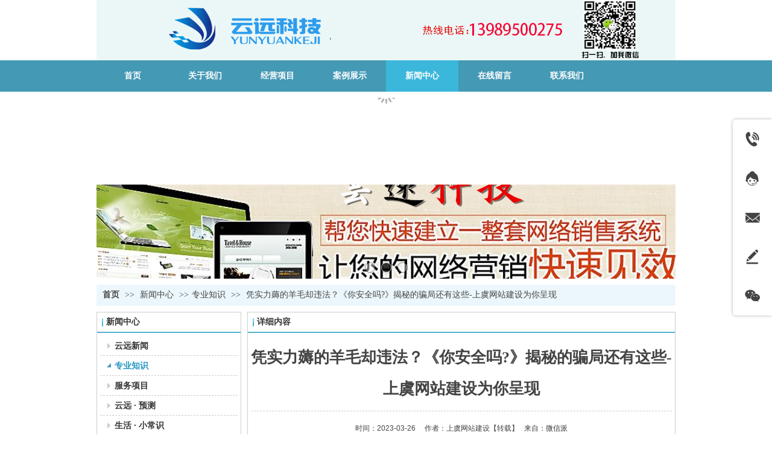

--- FILE ---
content_type: text/html;charset=gbk
request_url: http://www.0575yy.com/doc_26081424.html
body_size: 23211
content:
<!DOCTYPE html PUBLIC "-//W3C//DTD XHTML 1.0 Transitional//EN" "http://www.w3.org/TR/xhtml1/DTD/xhtml1-transitional.dtd">
<html xmlns="http://www.w3.org/1999/xhtml">
<head>
    <meta http-equiv="x-ua-compatible" content="IE=edge" />
    <meta http-equiv="Content-Type" content="text/html; charset=gbk" />
    <meta name="renderer" content="webkit|ie-comp|ie-stand">
    <meta name="applicable-device" content="pc" />
        <title>上虞网站建设|上虞网站制作|上虞网站设计-上虞网络公司-上虞云远科技有限公司</title>
    <meta name="keywords" content="上虞网站建设，上虞网站制作，上虞网站设计，上虞网络公司" />
    <meta name="description" content="上虞云远网络有限公司拥有五大系列产品：一、网站建设二、微信公众号、微信、百度、抖音、支付宝小程序开发三、百度、360、微信等优化四、新闻全量发布 五、腾讯产品推广、APP开发 业务热线：13989500275 公司最新产品：响应式网站建设，抖音视频制作定制开发等" />
    <meta name="author" content="上虞云远网络科技有限公司" />

    
            
                    <script type="text/javascript" src="https://s.dlssyht.cn/ueditor/ueditor.parse.js?0115"></script>
            <link rel="stylesheet" type="text/css" href="https://s.dlssyht.cn/plugins/public/js/msg/codebase/dhtmlxwindows.css">
<link rel="stylesheet" type="text/css" href="https://s.dlssyht.cn/plugins/public/js/msg/codebase/skins/dhtmlxwindows_dhx_skyblue.css">
<link rel="stylesheet" type="text/css" href="https://s.dlssyht.cn/plugins/public/js/msg/codebase/dhtmlxcolorpicker.css" />
    <script type="text/javascript" src="https://s.dlssyht.cn/plugins/public/js/msg/codebase/dhtmlxcommon.js"></script>
    <script type="text/javascript" src="https://s.dlssyht.cn/plugins/public/js/msg/codebase/dhtmlxwindows.js"></script>
    <script type="text/javascript" src="https://s.dlssyht.cn/plugins/public/js/msg/codebase/dhtmlxcontainer.js"></script>
                    <script type="text/javascript" src="https://s.dlssyht.cn/plugins/public/js/cookies.js"></script>
            <script src="https://s.dlssyht.cn/plugins/public/js/jquery-1.7.1.min.js"></script>
            	<link rel="icon" href="https://aimg8.dlssyht.cn/u/1286076/user_icon/48_48/1286076/2868/5735896_1587883137.png?t=2632" mce_href="https://aimg8.dlssyht.cn/u/1286076/user_icon/48_48/1286076/2868/5735896_1587883137.png?t=2632" type="image/x-icon" />
	<link rel="shortcut icon" href="https://aimg8.dlssyht.cn/u/1286076/user_icon/48_48/1286076/2868/5735896_1587883137.png?t=2632" mce_href="https://aimg8.dlssyht.cn/u/1286076/user_icon/48_48/1286076/2868/5735896_1587883137.png?t=2632" type="image/x-icon" />

     
<script type="text/javascript" src="https://s.dlssyht.cn/Language/Zh-cn/Language.js?0115"></script>            
    </head>
<body    data-chid="14197972" data-operate="1" data-bigclassid="11" data-type="11" data-hyid="0" id="webBody"  data-copyid="0" data-copyuserid="0">

<div class="wrapper wrapper-960" id="wrapper">
    
<script type="text/javascript">
    var moduleConfig = {};
</script>
<script type="text/javascript" src="https://s.dlssyht.cn/Language/Zh-cn/Language.js?0115"></script>
<script type="text/javascript">
    var ev123_no_edit = '';
    var websiteUserId = '1286076';
    var user_name = 'syyykj';
    var isTj = '1';
    var websiteUseCopyId = '232';
    var user_level = 3;
    var agent_id = 4972;
    var channel_type = 11;
    var channel_id = 14197972;
    var userSiteWidth = 960;
    var is_action = false;
    var isParentWindow = false;
    var rowIds = "44,45";
    var MJsData = {};
    var CURRENCY_SIGN = '￥';
    var tncode_div = null;
    var ALIYUN_OSS_DOMAIN = "https://s.dlssyht.cn/";
    var isTjModelSupportSearchBlankPage = "0";

    var GData = {
        SMAlbumIds   : "",
        SMAlbumSysIds: "",
        docSysIds    : "",
        tabAlertStrMs: "",
        allChId     : "14197972",
        wapDomain    : 'www.0575yy.com',
        defaultLang    : 'chinese_simplified',
        end          : null,
        BAI_DU_MAP_AK : 'KfNSLxuGpyk9BBYHnSqZsYoKxn7MUGxX',
        customerService: {"show":1,"style":1,"itemList":[{"id":"tel","icon":"evIcon-tel-17","show":1,"title":"电话咨询","subList":[{"id":1,"pic":"","title":"咨询热线","value":"13989500275"}],"subListId":1},{"id":"online","icon":"evIcon-service-10","show":1,"title":"在线客服","subList":[{"id":1,"pic":"","type":1,"title":"咨询客服","value":"404692594"}],"subListId":1},{"id":"email","icon":"evIcon-email-11","show":1,"title":"邮件咨询","subList":[{"id":1,"pic":"","title":"咨询邮件","value":"404692594@qq.com"}],"subListId":1},{"id":"message","icon":"evIcon-message-10","show":1,"title":"留言反馈","p_href":"","subList":[],"p_target":0,"subListId":0},{"id":"wechat","icon":"evIcon-wechat-7","show":1,"title":"微信咨询","subList":[{"id":1,"pic":"https:\/\/aimg8.dlssyht.cn\/u\/1286076\/other\/3241\/6481079_1732362571.jpg?t=6021","title":"微信客服","value":""}],"subListId":1},{"id":"toTop","icon":"evIcon-to-up-1","show":1,"title":"回到顶部","subList":[],"subListId":0}],"positionType":0},
        customerServiceIsNew: 1,
        P_TOKEN_ID: '108'
    };
    var $pTranslateLanguageJson = [{"name":"简体中文","alias":"&#31616;&#20307;&#20013;&#25991;","value":"chinese_simplified"},{"name":"繁体中文","alias":"&#32321;&#20307;&#20013;&#25991;","value":"chinese_traditional"},{"name":"西班牙文","alias":"Espa&#241;a","value":"spanish"},{"name":"阿拉伯文","alias":"&#1593;&#1585;&#1576; .","value":"arabic"},{"name":"英文","alias":"English","value":"english"},{"name":"日文","alias":"&#26085;&#26412;","value":"japanese"},{"name":"法文","alias":"Fran&#231;ais","value":"french"},{"name":"俄文","alias":"&#1056;&#1086;&#1089;&#1089;&#1080;&#1103;","value":"russian"},{"name":"韩文","alias":"&#54620;&#44397;","value":"korean"},{"name":"德文","alias":"Deutschland","value":"deutsch"},{"name":"葡萄牙语","alias":"Portugal","value":"portuguese"},{"name":"波斯语","alias":"&#1662;&#1585;&#1587;&#1740;&#1575;","value":"persian"},{"name":"希腊语","alias":"&#917;&#955;&#955;&#940;&#948;&#945;","value":"greek"},{"name":"土耳其语","alias":"T&#252;rk&#231;e","value":"turkish"},{"name":"泰语","alias":"&#3616;&#3634;&#3625;&#3634;&#3652;&#3607;&#3618;","value":"thai"},{"name":"越南语","alias":"Vi&#7879;t Nam","value":"vietnamese"},{"name":"意大利语","alias":"Italia","value":"italian"},{"name":"马来语","alias":"Malay","value":"malay"},{"name":"荷兰语","alias":"Nederland","value":"dutch"},{"name":"瑞典语","alias":"Sverige","value":"swedish"},{"name":"孟加拉语","alias":"&#2476;&#2494;&#2434;&#2482;&#2494;","value":"bengali"},{"name":"乌尔都语","alias":"&#1575;&#1608;&#1585;&#1583;&#1608;","value":"urdu"},{"name":"斯瓦希里语","alias":"Kiswahili","value":"swahili"},{"name":"匈牙利语","alias":"Magyarorsz&#225;g","value":"hungarian"},{"name":"波兰语","alias":"Polska","value":"polish"},{"name":"罗马尼亚语","alias":"Rom&#226;nia","value":"romanian"},{"name":"挪威语","alias":"Norge","value":"norwegian"},{"name":"丹麦语","alias":"Danmark","value":"danish"},{"name":"芬兰语","alias":"Suomi","value":"finnish"},{"name":"捷克语","alias":"&#268;e&#353;tina","value":"czech"},{"name":"斯洛伐克语","alias":"Slovensko","value":"slovak"},{"name":"克罗地亚语","alias":"Hrvatska","value":"croatian"},{"name":"拉脱维亚语","alias":"Latvija","value":"latvian"},{"name":"爱沙尼亚语","alias":"Eesti","value":"estonian"},{"name":"斯洛文尼亚语","alias":"Slovenija","value":"slovene"},{"name":"立陶宛语","alias":"Lietuva","value":"lithuanian"},{"name":"格鲁吉亚语","alias":"&#4310;&#4317;&#4320;&#4308;&#4310;&#4312;&#4304;world. kgm","value":"georgian"},{"name":"阿尔巴尼亚语","alias":"Shqip&#235;ria","value":"albanian"},{"name":"阿姆哈拉语","alias":"&#4768;&#4638;&#4651;","value":"amharic"},{"name":"阿塞拜疆语","alias":"Azerbaijan","value":"azerbaijani"}];

    if(GData.BAI_DU_MAP_AK){
        sessionStorage.setItem('BAI_DU_MAP_AK', GData.BAI_DU_MAP_AK)
    }
    sessionStorage.setItem('WAP_WEB', 0);

    var is_auto_parts_user = '0';
</script>
                    <link rel="stylesheet" href="https://s.dlssyht.cn/js/ev_popup/skin/skin.min.css?0115" />
<script type="text/javascript" src="https://s.dlssyht.cn/js/ev_popup/ev_popup.min.js?0115"></script>
<script type="text/javascript">
  function createLogin(trespass,userid){
      $.popup({
        type : 5,
        cName : "evPopupOpacity",
        head  : {yes:0},
        shade : {yes : 1, bgColor : '#000', opacity : 0.6, animate : {type : 1 , target : 0.6}, close : false},
        area  : {w:790,h:500},
        con   : {
          src : '/dom/alert_login.php?username=syyykj&trespass='+trespass+'&userid='+userid
        }
      });
  }
</script>
    <script type="text/javascript">
        var websiteHostPreg = /[\w][\w-]*\.(?:com\.cn|net\.cn|org\.cn|tj\.cn|sh\.cn|hn\.cn|com\.au|com\.pg|com\.tw|tw\.cn|com\.sg|com\.mo|co\.uk|co\.nz|co\.ke|fj\.cn|co\.th|co\.cn|jl\.cn|school\.nz|co\.jp|hk\.com|com\.hk|edu\.hk|cn\.com|gd\.cn|hk\.cn|bj\.cn|gx\.cn|bixiaokeji\.cn|com\.my|com|in|im|cm|ca|cn|cx|ch|cl|tw|kr|word|sg|it|itd|co|mo|net|org|gov|auto|poker|blue|green|studio|icu|cc|io|pl|plus|jp|de|biz|info|gold|today|chat|at|company|cool|fund|fans|team|beer|guru|social|run|ae|fit|luxe|video|black|yoga|art|hn|xyz|hk|us|mobi|wang|me|tax|so|top|law|win|vip|ltd|red|ru|nz|love|ac\.cn|gz\.cn|xn--55qw42g|xn--g2xx48c|xn--imr513n|xn--czru2d|xn--otu796d|xn--kput3i|xin|xn--1qqw23a|xn--3ds443g|xn--5tzm5g|city|shop|site|ai|tm|club|fun|online|cyou|space|cloud|world|sale|website|host|show|asia|center|link|gov\.cn|gs\.cn|keyun\.li|name|press|pro|work|tv|fr|kim|group|tech|store|capital|ren|vn|racing|ink|nl|pub|live|my|no|life|zone|one|games|bike|cafe|wiki|design|mba|es|fi|uk|ph|wtf|xn--zfr164b|xn--fiq228c5hs|xn--vhquv|xn--6qq986b3xl|xn--fiqs8s|xn--czr694b|xn--xhq521b|xn--ses554g|xn--hxt814e|xn--55qx5d|xn--io0a7i|xn--rhqv96g|xn--vuq861b|xn--3bst00m)(\/|$)/;
    </script>
    <script type="text/javascript" src="https://s.dlssyht.cn/js/VNew/public.js?0115"></script>
    <script type="text/javascript" src="https://s.dlssyht.cn/plugins/public/js/lightGallery/js/lightgallery-all.min.js?0115"></script>
    <link type="text/css" rel="stylesheet" href="https://s.dlssyht.cn/plugins/public/js/lightGallery/css/lightgallery.min.css?0115" />
    <link type="text/css" rel="stylesheet" href="https://s.dlssyht.cn/plugins/public/js/photoSphereViewer/index.min.css?0115" />

    <link type="text/css" rel="stylesheet" href="https://s.dlssyht.cn/plugins/public/js/imageViewer/viewer.min.css?0115" />
    <script async type="text/javascript" src="https://s.dlssyht.cn/plugins/public/js/imageViewer/viewer.min.js?0115"></script>
        <script type="text/javascript" src="https://s.dlssyht.cn/plugins/public/js/three/index.min.js?0115"></script>

    <script type="text/javascript" src="https://s.dlssyht.cn/plugins/public/js/photoSphereViewer/index.min.js?0115111"></script>
    <script type="text/javascript" src="https://s.dlssyht.cn/js/VNew/tj/jquery.scrollify.min.js?0115"></script>
        <script type="text/javascript" src="https://s.dlssyht.cn/js/VNew/tj/public_fun.js?0115"></script>
<link type="text/css" rel="stylesheet" href="https://s.dlssyht.cn/css/VNew/base.min.css?0115" />
<link type="text/css" rel="stylesheet" href="https://s.dlssyht.cn/css/VNew/animate.min.css?0115" />
<link type="text/css" rel="stylesheet" href="https://s.dlssyht.cn/css/VNew/icon_text/iconfont.min.css?0115" />
<link type="text/css" rel="stylesheet" href="https://s.dlssyht.cn/css/VNew/web_frame.css?0115" />
    <link type="text/css" rel="stylesheet" href="https://s.dlssyht.cn/css/VNew/inner_frame.min.css?0115" />
    <link type="text/css" rel="stylesheet" href="https://s.dlssyht.cn/templates/others1/css/skincolor.css?0115" />
<link type="text/css" rel="stylesheet" href="https://s.dlssyht.cn/templates/others1/css/webskin.css?0115" id="webSkinCss"/>
<link type="text/css" rel="stylesheet" href="https://s.dlssyht.cn/css/VNew/web_style/base_module_style.min.css?0115" />
            <link type="text/css" rel="stylesheet" href="/self_define/TJStyle.php?user_id=1286076&all_ch_id=14197972&channel_id=14197972&id=26081424&mids=83,84&token_id=108&random=1769219787" />
        <script type="text/javascript" src="https://s.dlssyht.cn/plugins/public/js/base64.min.js"></script>
    <script type="text/javascript" src="https://s.dlssyht.cn/plugins/public/js/json2.js"></script>
        <script id="languages_jquery_validationEngine_js" type="text/javascript" charset="gb2312" src="https://s.dlssyht.cn/js/posabsolute-jQuery-Validation-Engine-2c29415/js/languages/jquery.validationEngine-zh_CN.js?0115"></script>
    
                    <script type="text/javascript" src="//api.map.baidu.com/api?v=3.0&ak=KfNSLxuGpyk9BBYHnSqZsYoKxn7MUGxX&s=1"></script>
        <script type="text/javascript" src="//api.map.baidu.com/library/SearchInfoWindow/1.5/src/SearchInfoWindow_min.js" charset="utf-8"></script>
        <link rel="stylesheet" href="//api.map.baidu.com/library/SearchInfoWindow/1.5/src/SearchInfoWindow_min.css"/>
        <link rel="stylesheet" type="text/css" href="//api.map.baidu.com/res/11/bmap.css"/>
        <link rel="stylesheet" type="text/css" href="https://s.dlssyht.cn/css/baidu_map.css">
                <script id="chplayer_min_js" type="text/javascript" charset="utf-8" src="https://s.dlssyht.cn/plugins/public/js/chplayer/chplayer.js?0115"></script>
    
    
        <div class="customModuleRow customModuleRowAbsolute headPublicModuleRow" id="row_56" data-attr="l:60,h:0,c:0,d:1,s:0,sys:0,he:0">
        <div class="customModuleRowInner">
            <div class="CModulePA">
            </div>
        </div>
    </div>

<link type="text/css" rel="stylesheet" id="sliding_verification_style_css" href="https://s.dlssyht.cn/plugins/public/js/slidingVerification/sliding_verification_style.css?0115" />
<script type="text/javascript" id="sliding_tn_code_js" src="https://s.dlssyht.cn/plugins/public/js/slidingVerification/sliding_tn_code.js?0115"></script>
<script type="text/javascript">
    
        function userUserLoginInfo() {
        return true;
    }
    </script>
<div class="fullSubNavBox" id="fullSubNavBox">
    
</div>
<div class="headFullXY" id="headFullXY">
    <div style="padding-top:1px; margin-bottom: -1px;"></div>
    
    
        <div class="absoluteModuleWrap" id="absolute_module_wrap" data-attr="l:80,h:0,c:0">
        <div class="absoluteModuleInner" id="absolute_module_inner">
            
                                    <div class="absolute-module logo" id="logo"     data-fixed="0" data-fixedx="-1" style="  left:0px;  top:0px;  width:960px;  height:100px;  " >
            <div class="logo-inner">
                                <a  href="/vip_syyykj.html">
    <img src="https://aimg8.dlssyht.cn/u/1286076/ev_user_module_content_tmp/2022_06_19/tmp1655630150_1286076_s.png" title="首页" alt="首页"/>
</a>
            </div>
        </div>
                
        
                                    </div>
</div>
        
    
    <div class="header" id="header"  data-fixed="0" data-fixedx="-1"  >
    <div class="headerInner">
        <div class="headerBg"></div>
        <div class="headerConArea">
            <div class="headerCon" style="height:100px;" ></div>
        </div>
    </div>
    </div>
    

    

        <div class="nav-wrap" id="navWrap">
                <div class="webNav" id="web_nav"  data-l="p:4,l:0,t:0,w:960,wt:0"  style="  left:auto; top:auto;  position:relative;  "  data-fixed="0" data-fixedx="-1"  data-numberflag="1" data-number="7"  data-sublayout="1">
<div class="navInner">
    <div class="nav nav_1000" id="nav"  >
        <i class="NLeft"></i>
        <i class="NRight"></i>
        <div class="NMainBg"></div>
        <div class="NCenter">
          <dl class="NMain">
                        <dd  class="NItem NFirst"  data-subid="">
                <table class="NItemTable"><tr><td class="NItemL"></td><td class="NItemM">
                <a title="首页" href="/" ><span>首页</span></a>
                </td><td class="NItemR"></td></tr></table>            </dd>
        	<dd  class="NLine"></dd>
            
                        
                                  <dd class="NItem "  data-subid="">
              
                <table class="NItemTable"><tr>
                    <td class="NItemL"></td>
                    <td class="NItemM"><a href="/item_14199205_0.html"  title="关于我们">
                        <span>关于我们</span>
                    </a></td>
                    <td class="NItemR"></td>
                </tr></table>
                
            </dd>
            <dd class="NLine"></dd>            
                                  <dd class="NItem "  data-subid="">
              
                <table class="NItemTable"><tr>
                    <td class="NItemL"></td>
                    <td class="NItemM"><a href="/pro_14197971_0_0_1.html"  title="经营项目">
                        <span>经营项目</span>
                    </a></td>
                    <td class="NItemR"></td>
                </tr></table>
                
            </dd>
            <dd class="NLine"></dd>            
                                  <dd class="NItem "  data-subid="">
              
                <table class="NItemTable"><tr>
                    <td class="NItemL"></td>
                    <td class="NItemM"><a href="/pic_14198307_0.html"  title="案例展示">
                        <span>案例展示</span>
                    </a></td>
                    <td class="NItemR"></td>
                </tr></table>
                
            </dd>
            <dd class="NLine"></dd>            
                                  <dd class="NItem  NItemCur"  data-subid="">
              
                <table class="NItemTable"><tr>
                    <td class="NItemL"></td>
                    <td class="NItemM"><a href="/doc_14197972_0_0_1.html"  title="新闻中心">
                        <span>新闻中心</span>
                    </a></td>
                    <td class="NItemR"></td>
                </tr></table>
                
            </dd>
            <dd class="NLine"></dd>            
                                  <dd class="NItem "  data-subid="">
              
                <table class="NItemTable"><tr>
                    <td class="NItemL"></td>
                    <td class="NItemM"><a href="/self_define/guest_book.php?username=syyykj&channel_id=14197974"  title="在线留言">
                        <span>在线留言</span>
                    </a></td>
                    <td class="NItemR"></td>
                </tr></table>
                
            </dd>
            <dd class="NLine"></dd>            
                                  <dd class="NItem "  data-subid="">
              
                <table class="NItemTable"><tr>
                    <td class="NItemL"></td>
                    <td class="NItemM"><a href="/item_14198304_0.html"  title="联系我们">
                        <span>联系我们</span>
                    </a></td>
                    <td class="NItemR"></td>
                </tr></table>
                
            </dd>
                                    
                    </dl>
      </div>
    </div>
</div>
</div>
            </div>
    
          <div class="bannerArea" id="banner_area" >
    <div class="bannerCon">
      <div class="ev-banner-module banner-smallpic-style-0" data-canvas-type="0" data-effect-type="1" data-auto-time="6" data-duration-time="1">
        <div class="ev-banner-inner">
          <div class="canvas-area canvas-style-0"></div>
          <div class="piclist-area">
            <ul class="piclist-box">
                                                    <li class="list-item">
                                                <div class="pic-item"  data-imgurl="//aimg8.dlszywz.com/ev_user_module_content_tmp/2016_08_24/tmp1472046001_1286076_s.jpg" style="background-color:transparent;background-image: url('//aimg8.dlszyht.net.cn/tj/public_pic/loading-wait-bg.gif');"><a  ></a></div>
                                            </li>
                                    <li class="list-item">
                                                <div class="pic-item"  data-imgurl="//aimg8.dlszywz.com/ev_user_module_content_tmp/2016_08_24/tmp1472045957_1286076_s.jpg" style="background-color:transparent;background-image: url('//aimg8.dlszyht.net.cn/tj/public_pic/loading-wait-bg.gif');"><a  ></a></div>
                                            </li>
                                    <li class="list-item">
                                                <div class="pic-item"  data-imgurl="//aimg8.dlszywz.com/ev_user_module_content_tmp/2016_08_24/tmp1472046030_1286076_s.jpg" style="background-color:transparent;background-image: url('//aimg8.dlszyht.net.cn/tj/public_pic/loading-wait-bg.gif');"><a  ></a></div>
                                            </li>
                                            </ul>
          </div>

                  </div>
        
              <div class="ctrl-sidebar-area sidebar-style-105" data-skin="105">
          <div class="sidebar-box">
            <span class="sidebar-inner">
                                                    <em><i>1</i></em>
                                    <em><i>2</i></em>
                                    <em><i>3</i></em>
                                            </span>
          </div>
        </div>
      
            </div>
    </div>
  </div>
    
        </div>

<div class="mainContainer q " id="main_container">


                
    <div class="addContainer q" id="add_container" data-attr="h:0">
        
                

                                                                    <div class="customModuleRow "  id="row_44"  >
                                                <div class="customModuleRowInner">
                            <div class="TitleModule">
                                                                                                                                                                                                                                <div data-width="0"    class="customModule"  >
                                <div data-width="0"
                                                                                                            class="Mo 
                                                                        "
                                                                        id="Mo_113"
                                                                    >
                                <table class="MoT"><tbody>
                                    <tr>
                                        <td class="MoTL"></td>
                                        <td class="MoTM"></td>
                                        <td class="MoTR"></td>
                                    </tr>
                                    </tbody></table>
                                <table class="MoHead "><tbody>
                                    <tr>
                                        <td class="MoHeadL"></td>
                                        <td valign="top" class="MoHeadM">
                                            <table class="MoName">
                                                <tbody>
                                                <tr>
                                                    <td valign="top" class="MoNameL"></td>
                                                    <td valign="top" class="MoNameM">
                                                                                                                <strong class="NameTxt">    <span class="ContainerCrumbs">
        <b class="firstFont"><a href="/">首页</a></b>
        <em>&gt;&gt;</em>
        <b>
            <a href="/doc_14197972_0_0_1.html">
                新闻中心
            </a>
        </b>
        <em>&gt;&gt;</em><b><a href="/doc_14197972_826780_0_1.html">专业知识</a></b>
        
        
        <em>&gt;&gt;</em>
        <b>凭实力薅的羊毛却违法？《你安全吗?》揭秘的骗局还有这些-上虞网站建设为你呈现</b>
    </span></strong>
                                                                                                            </td>
                                                    <td valign="top" class="MoNameR"></td>
                                                </tr>
                                                </tbody>
                                            </table>
                                            <span class="MoMore">
                                                                                                                    </span>
                                        </td>
                                        <td class="MoHeadR"></td>
                                    </tr>
                                    </tbody></table>

                                
                                <table class="MoB"><tbody>
                                    <tr>
                                        <td class="MoBL"></td>
                                        <td class="MoBM"></td>
                                        <td class="MoBR"></td>
                                    </tr>
                                    </tbody></table>
                                </div>
                                </div>
                                                                                                                                                                                            </div>
                        </div>
                    </div>
                                                                <div class="customModuleRow "  id="row_45"  >
                                                <div class="customModuleRowInner">
                            <div class="CModulePC">
                                                                                                                                <div class="CModulePCLeft PCLeft" data-width="250" style="width:250px;">                                                                                                <div data-width="240"  style="width:240px; "  class="customModule"  >
                                <div data-width="238"
                                                                        style="width:238px; "                                    class="Mo Mo_1015
                                                                        "
                                                                        id="Mo_114"
                                                                    >
                                <table class="MoT"><tbody>
                                    <tr>
                                        <td class="MoTL"></td>
                                        <td class="MoTM"></td>
                                        <td class="MoTR"></td>
                                    </tr>
                                    </tbody></table>
                                <table class="MoHead "><tbody>
                                    <tr>
                                        <td class="MoHeadL"></td>
                                        <td valign="top" class="MoHeadM">
                                            <table class="MoName">
                                                <tbody>
                                                <tr>
                                                    <td valign="top" class="MoNameL"></td>
                                                    <td valign="top" class="MoNameM">
                                                                                                                <strong class="NameTxt"><a >新闻中心</a></strong>
                                                                                                            </td>
                                                    <td valign="top" class="MoNameR"></td>
                                                </tr>
                                                </tbody>
                                            </table>
                                            <span class="MoMore">
                                                                                                                    </span>
                                        </td>
                                        <td class="MoHeadR"></td>
                                    </tr>
                                    </tbody></table>

                                                                <table class="MoBody"><tbody>
                                    <tr>
                                        <td class="MoBodyL"></td>
                                        <td valign="top" class="MoBodyM">
                                            <div data-width="228"  style="width:228px; " class="MoBodyC">
                                                <div class="sidebarLists catalogList">
        <dl class="oneClassList">
           <dt class="oneClassT "   data-clicktype="0" >
    <div class="oneClassTinner">
        <a   href="/doc_14197972_826778_0_1.html">
            <code class="open"></code>
            <span>
                云远新闻
            </span>
        </a>
    </div>
</dt><dt class="oneClassT  oneClassTopen "   data-clicktype="0" >
    <div class="oneClassTinner">
        <a   href="/doc_14197972_826780_0_1.html">
            <code class="open"></code>
            <span>
                专业知识
            </span>
        </a>
    </div>
</dt><dd class="oneClassC oneClassCopen"><dl class="twoClassList"></dl></dd><dt class="oneClassT "   data-clicktype="0" >
    <div class="oneClassTinner">
        <a   href="/doc_14197972_826781_0_1.html">
            <code class="open"></code>
            <span>
                服务项目
            </span>
        </a>
    </div>
</dt><dt class="oneClassT "   data-clicktype="0" >
    <div class="oneClassTinner">
        <a   href="/doc_14197972_826783_0_1.html">
            <code class="open"></code>
            <span>
                云远 · 预测
            </span>
        </a>
    </div>
</dt><dt class="oneClassT "   data-clicktype="0" >
    <div class="oneClassTinner">
        <a   href="/doc_14197972_826784_0_1.html">
            <code class="open"></code>
            <span>
                生活 · 小常识
            </span>
        </a>
    </div>
</dt><dt class="oneClassT "   data-clicktype="0" >
    <div class="oneClassTinner">
        <a   href="/doc_14197972_826785_0_1.html">
            <code class="open"></code>
            <span>
                摄影 · 专业
            </span>
        </a>
    </div>
</dt>
        </dl>
    </div>
                                                                            </div>
                                </td>
                                <td class="MoBodyR"></td>
                                </tr>
                                </tbody></table>
                                
                                <table class="MoB"><tbody>
                                    <tr>
                                        <td class="MoBL"></td>
                                        <td class="MoBM"></td>
                                        <td class="MoBR"></td>
                                    </tr>
                                    </tbody></table>
                                </div>
                                </div>
                                                                                                                                                                </div>
                                                                                                                                                                <div class="CModulePCLeft PCRight" data-width="720" style="width:720px;">                                                                <div data-width="710"  style="width:710px; "  class="customModule"  >
                                <div data-width="708"
                                                                        style="width:708px; "                                    class="Mo Mo_1015
                                                                        "
                                                                        id="Mo_115"
                                                                    >
                                <table class="MoT"><tbody>
                                    <tr>
                                        <td class="MoTL"></td>
                                        <td class="MoTM"></td>
                                        <td class="MoTR"></td>
                                    </tr>
                                    </tbody></table>
                                <table class="MoHead "><tbody>
                                    <tr>
                                        <td class="MoHeadL"></td>
                                        <td valign="top" class="MoHeadM">
                                            <table class="MoName">
                                                <tbody>
                                                <tr>
                                                    <td valign="top" class="MoNameL"></td>
                                                    <td valign="top" class="MoNameM">
                                                                                                                <strong class="NameTxt"><a >&#35814;&#32454;&#20869;&#23481;</a></strong>
                                                                                                            </td>
                                                    <td valign="top" class="MoNameR"></td>
                                                </tr>
                                                </tbody>
                                            </table>
                                            <span class="MoMore">
                                                                                                                    </span>
                                        </td>
                                        <td class="MoHeadR"></td>
                                    </tr>
                                    </tbody></table>

                                                                <table class="MoBody"><tbody>
                                    <tr>
                                        <td class="MoBodyL"></td>
                                        <td valign="top" class="MoBodyM">
                                            <div data-width="698"  style="width:698px; " class="MoBodyC">
                                                <div class="p-details-area p-details-area-noleft q">
        <div class="p-details-attr-warp"  id="pDetailsAttrWarp">
            <div class="p-details-attr">
                    <div class="a-details-title" id="pDetailsTitle">
        <div class="pro-title">
            <h1 class="h1-title">
                凭实力薅的羊毛却违法？《你安全吗?》揭秘的骗局还有这些-上虞网站建设为你呈现
            </h1>
        </div>
    </div>
                <div class="a-abstract" id="aAbstract"><div class="abstract"><span class="abstract-time">&#26102;&#38388;：2023-03-26</span>&nbsp;&nbsp;&nbsp;&nbsp;&nbsp;<span class="abstract-author">&#20316;&#32773;：上虞网站建设</span><span class="abstract-author">【&#36716;&#36733;】</span>&nbsp;&nbsp;&nbsp;<span class="abstract-author">&#26469;&#33258;：<a  href="###" >微信派</a></span></div></div>
                
                
                
                
                
                
            </div>
        </div>
         
    </div>
    
    
        <div class="p-show-list-detail" id="pShowListDetail">
        <div class="head-body-module" id="proShowDetail_3">
            <div class="hb-body">
                <div class="hb-body-inner editor_content_air">
                    <div class='wap-add-img'><p><h2 style="margin: 0px 8px 24px; padding: 0px; outline: 0px; font-weight: 400; font-size: 16px; max-width: 100%; color: rgb(34, 34, 34); font-family: system-ui, -apple-system, BlinkMacSystemFont, &quot;Helvetica Neue&quot;, &quot;PingFang SC&quot;, &quot;Hiragino Sans GB&quot;, &quot;Microsoft YaHei UI&quot;, &quot;Microsoft YaHei&quot;, Arial, sans-serif; letter-spacing: 0.544px; text-align: justify; white-space: normal; background-color: rgb(255, 255, 255); line-height: 1.75em; visibility: visible; box-sizing: border-box !important; overflow-wrap: break-word !important;"><p style="margin: 0px 8px 24px; padding: 0px; outline: 0px; max-width: 100%; box-sizing: border-box !important; overflow-wrap: break-word !important; clear: both; min-height: 1em; line-height: 1.75em; visibility: visible;"><strong style="margin: 0px; padding: 0px; outline: 0px; max-width: 100%; box-sizing: border-box !important; overflow-wrap: break-word !important; visibility: visible;"><span style="margin: 0px; padding: 0px; outline: 0px; max-width: 100%; box-sizing: border-box !important; overflow-wrap: break-word !important; font-size: 15px; font-family: &quot;Helvetica Neue&quot;, Helvetica, &quot;Hiragino Sans GB&quot;, &quot;Microsoft YaHei&quot;, Arial, sans-serif; letter-spacing: 1px; color: rgb(69, 192, 56); visibility: visible;">如何悄无声息地通过手机知道老公的动态？</span></strong><span style="margin: 0px; padding: 0px; outline: 0px; max-width: 100%; box-sizing: border-box !important; overflow-wrap: break-word !important; font-size: 15px; font-family: &quot;Helvetica Neue&quot;, Helvetica, &quot;Hiragino Sans GB&quot;, &quot;Microsoft YaHei&quot;, Arial, sans-serif; letter-spacing: 1px; color: rgb(69, 192, 56); visibility: visible;"></span></p><p style="margin: 0px 8px 24px; padding: 0px; outline: 0px; max-width: 100%; box-sizing: border-box !important; overflow-wrap: break-word !important; clear: both; min-height: 1em; line-height: 1.75em; visibility: visible;"><span style="margin: 0px; padding: 0px; outline: 0px; max-width: 100%; box-sizing: border-box !important; overflow-wrap: break-word !important; font-size: 15px; font-family: &quot;Helvetica Neue&quot;, Helvetica, &quot;Hiragino Sans GB&quot;, &quot;Microsoft YaHei&quot;, Arial, sans-serif; letter-spacing: 1px; visibility: visible;">第一步：看<strong style="margin: 0px; padding: 0px; outline: 0px; max-width: 100%; box-sizing: border-box !important; overflow-wrap: break-word !important; visibility: visible;">微信步数</strong>，判断他的运动量。</span></p></h2><p style="text-align: center;"><img src="https://aimg8.dlssyht.cn/u/1286076/ueditor/image/644/1286076/1679619203513767.png" title="1679619203513767.png" alt="image.png"/></p><p style="text-align: left;"><span style="color: rgb(34, 34, 34); font-family: &quot;Helvetica Neue&quot;, Helvetica, &quot;Hiragino Sans GB&quot;, &quot;Microsoft YaHei&quot;, Arial, sans-serif; font-size: 15px; letter-spacing: 1px; text-align: justify; background-color: rgb(255, 255, 255);">第二步：把</span><strong style="margin: 0px; padding: 0px; outline: 0px; max-width: 100%; color: rgb(34, 34, 34); font-family: &quot;Helvetica Neue&quot;, Helvetica, &quot;Hiragino Sans GB&quot;, &quot;Microsoft YaHei&quot;, Arial, sans-serif; font-size: 15px; letter-spacing: 1px; text-align: justify; white-space: normal; background-color: rgb(255, 255, 255); visibility: visible; box-sizing: border-box !important; overflow-wrap: break-word !important;">购物链接发给他</strong><span style="color: rgb(34, 34, 34); font-family: &quot;Helvetica Neue&quot;, Helvetica, &quot;Hiragino Sans GB&quot;, &quot;Microsoft YaHei&quot;, Arial, sans-serif; font-size: 15px; letter-spacing: 1px; text-align: justify; background-color: rgb(255, 255, 255);">，如果他转给其他人，你就会收到提醒</span><span style="color: rgb(34, 34, 34); font-family: &quot;Helvetica Neue&quot;, Helvetica, &quot;Hiragino Sans GB&quot;, &quot;Microsoft YaHei&quot;, Arial, sans-serif; font-size: 15px; letter-spacing: 1px; text-align: justify; background-color: rgb(255, 255, 255);">。</span></p><p style="text-align: center;"><span style="color: rgb(34, 34, 34); font-family: &quot;Helvetica Neue&quot;, Helvetica, &quot;Hiragino Sans GB&quot;, &quot;Microsoft YaHei&quot;, Arial, sans-serif; font-size: 15px; letter-spacing: 1px; text-align: justify; background-color: rgb(255, 255, 255);"><img src="https://aimg8.dlssyht.cn/u/1286076/ueditor/image/644/1286076/1679619234155194.png" title="1679619234155194.png" alt="image.png"/></span></p><p><span style="color: rgb(34, 34, 34); font-family: &quot;Helvetica Neue&quot;, Helvetica, &quot;Hiragino Sans GB&quot;, &quot;Microsoft YaHei&quot;, Arial, sans-serif; font-size: 15px; letter-spacing: 1px; text-align: justify; background-color: rgb(255, 255, 255);"><span style="color: rgb(34, 34, 34); font-family: &quot;Helvetica Neue&quot;, Helvetica, &quot;Hiragino Sans GB&quot;, &quot;Microsoft YaHei&quot;, Arial, sans-serif; font-size: 15px; letter-spacing: 1px; text-align: justify; background-color: rgb(255, 255, 255);">第三步：在他的</span><strong style="margin: 0px; padding: 0px; outline: 0px; max-width: 100%; color: rgb(34, 34, 34); font-family: &quot;Helvetica Neue&quot;, Helvetica, &quot;Hiragino Sans GB&quot;, &quot;Microsoft YaHei&quot;, Arial, sans-serif; font-size: 15px; letter-spacing: 1px; text-align: justify; white-space: normal; background-color: rgb(255, 255, 255); box-sizing: border-box !important; overflow-wrap: break-word !important;">百度网盘打开同步功能</strong><span style="color: rgb(34, 34, 34); font-family: &quot;Helvetica Neue&quot;, Helvetica, &quot;Hiragino Sans GB&quot;, &quot;Microsoft YaHei&quot;, Arial, sans-serif; font-size: 15px; letter-spacing: 1px; text-align: justify; background-color: rgb(255, 255, 255);">。相册、通话记录等信息就能实时同步</span><span style="color: rgb(34, 34, 34); font-family: &quot;Helvetica Neue&quot;, Helvetica, &quot;Hiragino Sans GB&quot;, &quot;Microsoft YaHei&quot;, Arial, sans-serif; font-size: 15px; letter-spacing: 1px; text-align: justify; background-color: rgb(255, 255, 255);">。</span></span></p><p style="text-align: center;"><span style="color: rgb(34, 34, 34); font-family: &quot;Helvetica Neue&quot;, Helvetica, &quot;Hiragino Sans GB&quot;, &quot;Microsoft YaHei&quot;, Arial, sans-serif; font-size: 15px; letter-spacing: 1px; text-align: justify; background-color: rgb(255, 255, 255);"><span style="color: rgb(34, 34, 34); font-family: &quot;Helvetica Neue&quot;, Helvetica, &quot;Hiragino Sans GB&quot;, &quot;Microsoft YaHei&quot;, Arial, sans-serif; font-size: 15px; letter-spacing: 1px; text-align: justify; background-color: rgb(255, 255, 255);"><img src="https://aimg8.dlssyht.cn/u/1286076/ueditor/image/644/1286076/1679619265332788.png" title="1679619265332788.png" alt="image.png"/></span></span></p><p><span style="color: rgb(34, 34, 34); font-family: &quot;Helvetica Neue&quot;, Helvetica, &quot;Hiragino Sans GB&quot;, &quot;Microsoft YaHei&quot;, Arial, sans-serif; font-size: 15px; letter-spacing: 1px; text-align: justify; background-color: rgb(255, 255, 255);"><span style="color: rgb(34, 34, 34); font-family: &quot;Helvetica Neue&quot;, Helvetica, &quot;Hiragino Sans GB&quot;, &quot;Microsoft YaHei&quot;, Arial, sans-serif; font-size: 15px; letter-spacing: 1px; text-align: justify; background-color: rgb(255, 255, 255);"><span style="color: rgb(34, 34, 34); font-family: &quot;Helvetica Neue&quot;, Helvetica, &quot;Hiragino Sans GB&quot;, &quot;Microsoft YaHei&quot;, Arial, sans-serif; font-size: 15px; letter-spacing: 1px; text-align: justify; background-color: rgb(255, 255, 255);">第四步：打开</span><strong style="margin: 0px; padding: 0px; outline: 0px; max-width: 100%; color: rgb(34, 34, 34); font-family: &quot;Helvetica Neue&quot;, Helvetica, &quot;Hiragino Sans GB&quot;, &quot;Microsoft YaHei&quot;, Arial, sans-serif; font-size: 15px; letter-spacing: 1px; text-align: justify; white-space: normal; background-color: rgb(255, 255, 255); box-sizing: border-box !important; overflow-wrap: break-word !important;">打车软件，将紧急联系人设置成你的号码</strong><span style="color: rgb(34, 34, 34); font-family: &quot;Helvetica Neue&quot;, Helvetica, &quot;Hiragino Sans GB&quot;, &quot;Microsoft YaHei&quot;, Arial, sans-serif; font-size: 15px; letter-spacing: 1px; text-align: justify; background-color: rgb(255, 255, 255);">，打开默认分享行程，实时掌握他的行程</span><span style="color: rgb(34, 34, 34); font-family: &quot;Helvetica Neue&quot;, Helvetica, &quot;Hiragino Sans GB&quot;, &quot;Microsoft YaHei&quot;, Arial, sans-serif; font-size: 15px; letter-spacing: 1px; text-align: justify; background-color: rgb(255, 255, 255);">。</span></span></span></p><p style="text-align: center;"><span style="color: rgb(34, 34, 34); font-family: &quot;Helvetica Neue&quot;, Helvetica, &quot;Hiragino Sans GB&quot;, &quot;Microsoft YaHei&quot;, Arial, sans-serif; font-size: 15px; letter-spacing: 1px; text-align: justify; background-color: rgb(255, 255, 255);"><span style="color: rgb(34, 34, 34); font-family: &quot;Helvetica Neue&quot;, Helvetica, &quot;Hiragino Sans GB&quot;, &quot;Microsoft YaHei&quot;, Arial, sans-serif; font-size: 15px; letter-spacing: 1px; text-align: justify; background-color: rgb(255, 255, 255);"><span style="color: rgb(34, 34, 34); font-family: &quot;Helvetica Neue&quot;, Helvetica, &quot;Hiragino Sans GB&quot;, &quot;Microsoft YaHei&quot;, Arial, sans-serif; font-size: 15px; letter-spacing: 1px; text-align: justify; background-color: rgb(255, 255, 255);"><img src="https://aimg8.dlssyht.cn/u/1286076/ueditor/image/644/1286076/1679619290867193.png" title="1679619290867193.png" alt="image.png"/></span></span></span></p><p><br/></p><p style="margin: 0px 8px 24px; padding: 0px; outline: 0px; max-width: 100%; clear: both; min-height: 1em; color: rgb(34, 34, 34); font-family: system-ui, -apple-system, BlinkMacSystemFont, &quot;Helvetica Neue&quot;, &quot;PingFang SC&quot;, &quot;Hiragino Sans GB&quot;, &quot;Microsoft YaHei UI&quot;, &quot;Microsoft YaHei&quot;, Arial, sans-serif; font-size: 17px; letter-spacing: 0.544px; text-align: justify; white-space: normal; background-color: rgb(255, 255, 255); line-height: 1.75em; box-sizing: border-box !important; overflow-wrap: break-word !important;"><span style="margin: 0px; padding: 0px; outline: 0px; max-width: 100%; box-sizing: border-box !important; overflow-wrap: break-word !important; font-size: 15px; font-family: &quot;Helvetica Neue&quot;, Helvetica, &quot;Hiragino Sans GB&quot;, &quot;Microsoft YaHei&quot;, Arial, sans-serif; letter-spacing: 1px;">这一堪称互联网时代的【大数据捉奸四步法】来自于网络热剧<strong style="margin: 0px; padding: 0px; outline: 0px; max-width: 100%; box-sizing: border-box !important; overflow-wrap: break-word !important;"><span style="margin: 0px; padding: 0px; outline: 0px; max-width: 100%; color: rgb(69, 192, 56); box-sizing: border-box !important; overflow-wrap: break-word !important;">《</span><span style="margin: 0px; padding: 0px; outline: 0px; max-width: 100%; color: rgb(69, 192, 56); box-sizing: border-box !important; overflow-wrap: break-word !important;">你安全</span><span style="margin: 0px; padding: 0px; outline: 0px; max-width: 100%; color: rgb(69, 192, 56); box-sizing: border-box !important; overflow-wrap: break-word !important;">吗?》</span></strong>的经典场面。</span></p><p style="margin: 0px 8px 24px; padding: 0px; outline: 0px; max-width: 100%; clear: both; min-height: 1em; color: rgb(34, 34, 34); font-family: system-ui, -apple-system, BlinkMacSystemFont, &quot;Helvetica Neue&quot;, &quot;PingFang SC&quot;, &quot;Hiragino Sans GB&quot;, &quot;Microsoft YaHei UI&quot;, &quot;Microsoft YaHei&quot;, Arial, sans-serif; font-size: 17px; letter-spacing: 0.544px; text-align: justify; white-space: normal; background-color: rgb(255, 255, 255); line-height: 1.75em; box-sizing: border-box !important; overflow-wrap: break-word !important;"><span style="margin: 0px; padding: 0px; outline: 0px; max-width: 100%; box-sizing: border-box !important; overflow-wrap: break-word !important; font-size: 15px; font-family: &quot;Helvetica Neue&quot;, Helvetica, &quot;Hiragino Sans GB&quot;, &quot;Microsoft YaHei&quot;, Arial, sans-serif; letter-spacing: 1px;">小珊连炫几集根本停不下来，悬疑又搞笑，最重要的还学到不少网安知识</span><span style="margin: 0px; padding: 0px; outline: 0px; max-width: 100%; box-sizing: border-box !important; overflow-wrap: break-word !important; font-size: 15px; font-family: &quot;Helvetica Neue&quot;, Helvetica, &quot;Hiragino Sans GB&quot;, &quot;Microsoft YaHei&quot;, Arial, sans-serif; letter-spacing: 1px;">。</span></p><p style="margin: 0px 8px 24px; padding: 0px; outline: 0px; max-width: 100%; clear: both; min-height: 1em; color: rgb(34, 34, 34); font-family: system-ui, -apple-system, BlinkMacSystemFont, &quot;Helvetica Neue&quot;, &quot;PingFang SC&quot;, &quot;Hiragino Sans GB&quot;, &quot;Microsoft YaHei UI&quot;, &quot;Microsoft YaHei&quot;, Arial, sans-serif; font-size: 17px; letter-spacing: 0.544px; text-align: justify; white-space: normal; background-color: rgb(255, 255, 255); line-height: 1.75em; box-sizing: border-box !important; overflow-wrap: break-word !important;"><span style="margin: 0px; padding: 0px; outline: 0px; max-width: 100%; box-sizing: border-box !important; overflow-wrap: break-word !important; font-size: 15px; font-family: &quot;Helvetica Neue&quot;, Helvetica, &quot;Hiragino Sans GB&quot;, &quot;Microsoft YaHei&quot;, Arial, sans-serif; letter-spacing: 1px;"><span style="margin: 0px; padding: 0px; outline: 0px; max-width: 100%; box-sizing: border-box !important; overflow-wrap: break-word !important;"><span style="margin: 0px; padding: 0px; outline: 0px; max-width: 100%; box-sizing: border-box !important; overflow-wrap: break-word !important;"><span style="margin: 0px; padding: 0px; outline: 0px; max-width: 100%; caret-color: rgb(89, 89, 89); color: rgb(89, 89, 89); font-family: -apple-system-font, BlinkMacSystemFont, &quot;Helvetica Neue&quot;, &quot;PingFang SC&quot;, &quot;Hiragino Sans GB&quot;, &quot;Microsoft YaHei UI&quot;, &quot;Microsoft YaHei&quot;, Arial, sans-serif; font-size: 14px; letter-spacing: 0.544px; text-size-adjust: inherit; box-sizing: border-box !important; overflow-wrap: break-word !important;"><span style="margin: 0px; padding: 0px; outline: 0px; max-width: 100%; box-sizing: border-box !important; overflow-wrap: break-word !important; caret-color: rgb(34, 34, 34); color: rgb(34, 34, 34); font-family: system-ui, -apple-system, BlinkMacSystemFont, &quot;Helvetica Neue&quot;, &quot;PingFang SC&quot;, &quot;Hiragino Sans GB&quot;, &quot;Microsoft YaHei UI&quot;, &quot;Microsoft YaHei&quot;, Arial, sans-serif; letter-spacing: 0.544px; text-size-adjust: inherit;"><span style="margin: 0px; padding: 0px; outline: 0px; max-width: 100%; box-sizing: border-box !important; overflow-wrap: break-word !important; font-size: 15px; font-family: &quot;Helvetica Neue&quot;, Helvetica, &quot;Hiragino Sans GB&quot;, &quot;Microsoft YaHei&quot;, Arial, sans-serif; letter-spacing: 1px;">作为国内首部</span><span style="margin: 0px; padding: 0px; outline: 0px; max-width: 100%; box-sizing: border-box !important; overflow-wrap: break-word !important; font-size: 15px; font-family: &quot;Helvetica Neue&quot;, Helvetica, &quot;Hiragino Sans GB&quot;, &quot;Microsoft YaHei&quot;, Arial, sans-serif; letter-spacing: 1px; color: rgb(69, 192, 56);"><strong style="margin: 0px; padding: 0px; outline: 0px; max-width: 100%; box-sizing: border-box !important; overflow-wrap: break-word !important;">以网络信息安全为题材</strong></span><span style="margin: 0px; padding: 0px; outline: 0px; max-width: 100%; box-sizing: border-box !important; overflow-wrap: break-word !important; font-size: 15px; font-family: &quot;Helvetica Neue&quot;, Helvetica, &quot;Hiragino Sans GB&quot;, &quot;Microsoft YaHei&quot;, Arial, sans-serif; letter-spacing: 1px;">的</span></span></span></span><span style="margin: 0px; padding: 0px; outline: 0px; max-width: 100%; box-sizing: border-box !important; overflow-wrap: break-word !important;">网络剧，<span style="margin: 0px; padding: 0px; outline: 0px; max-width: 100%; caret-color: rgb(34, 34, 34); box-sizing: border-box !important; overflow-wrap: break-word !important;"></span><span style="margin: 0px; padding: 0px; outline: 0px; max-width: 100%; caret-color: rgb(34, 34, 34); box-sizing: border-box !important; overflow-wrap: break-word !important;">《你安全吗?》</span></span></span></span><span style="margin: 0px; padding: 0px; outline: 0px; max-width: 100%; box-sizing: border-box !important; overflow-wrap: break-word !important; font-size: 15px; font-family: &quot;Helvetica Neue&quot;, Helvetica, &quot;Hiragino Sans GB&quot;, &quot;Microsoft YaHei&quot;, Arial, sans-serif; letter-spacing: 1px;">集合了<strong style="margin: 0px; padding: 0px; outline: 0px; max-width: 100%; box-sizing: border-box !important; overflow-wrap: break-word !important;"><span style="margin: 0px; padding: 0px; outline: 0px; max-width: 100%; text-align: left; box-sizing: border-box !important; overflow-wrap: break-word !important;">职场性骚扰、网暴、赌球诈骗、杀猪盘诈骗、违法监控、公交车咸猪手、个人信息泄露、视频裸聊</span></strong>等等社会热点话题，可以说是为我们描摹出一副生动的</span><span style="margin: 0px; padding: 0px; outline: 0px; max-width: 100%; box-sizing: border-box !important; overflow-wrap: break-word !important; font-size: 15px; font-family: &quot;Helvetica Neue&quot;, Helvetica, &quot;Hiragino Sans GB&quot;, &quot;Microsoft YaHei&quot;, Arial, sans-serif; letter-spacing: 1px; color: rgb(69, 192, 56);"><strong style="margin: 0px; padding: 0px; outline: 0px; max-width: 100%; box-sizing: border-box !important; overflow-wrap: break-word !important;">反诈图鉴</strong></span><span style="margin: 0px; padding: 0px; outline: 0px; max-width: 100%; box-sizing: border-box !important; overflow-wrap: break-word !important; font-size: 15px; font-family: &quot;Helvetica Neue&quot;, Helvetica, &quot;Hiragino Sans GB&quot;, &quot;Microsoft YaHei&quot;, Arial, sans-serif; letter-spacing: 1px;">！</span><span style="margin: 0px; padding: 0px; outline: 0px; max-width: 100%; box-sizing: border-box !important; overflow-wrap: break-word !important; font-family: &quot;Helvetica Neue&quot;, Helvetica, &quot;Hiragino Sans GB&quot;, &quot;Microsoft YaHei&quot;, Arial, sans-serif; font-size: 15px; letter-spacing: 1px;"></span></p><p><br/></p><section style="margin: 0px 8px 24px; padding: 0px; outline: 0px; max-width: 100%; color: rgb(34, 34, 34); font-family: system-ui, -apple-system, BlinkMacSystemFont, &quot;Helvetica Neue&quot;, &quot;PingFang SC&quot;, &quot;Hiragino Sans GB&quot;, &quot;Microsoft YaHei UI&quot;, &quot;Microsoft YaHei&quot;, Arial, sans-serif; font-size: 17px; letter-spacing: 0.544px; text-align: justify; white-space: normal; background-color: rgb(255, 255, 255); line-height: 1.75em; box-sizing: border-box !important; overflow-wrap: break-word !important;"><span style="margin: 0px; padding: 0px; outline: 0px; max-width: 100%; box-sizing: border-box !important; overflow-wrap: break-word !important; font-family: &quot;Helvetica Neue&quot;, Helvetica, &quot;Hiragino Sans GB&quot;, &quot;Microsoft YaHei&quot;, Arial, sans-serif; font-size: 15px; letter-spacing: 1px;">你能在剧里看到：</span></section><section style="margin: 0px 8px 24px; padding: 0px; outline: 0px; max-width: 100%; color: rgb(34, 34, 34); font-family: system-ui, -apple-system, BlinkMacSystemFont, &quot;Helvetica Neue&quot;, &quot;PingFang SC&quot;, &quot;Hiragino Sans GB&quot;, &quot;Microsoft YaHei UI&quot;, &quot;Microsoft YaHei&quot;, Arial, sans-serif; font-size: 17px; letter-spacing: 0.544px; text-align: justify; white-space: normal; background-color: rgb(255, 255, 255); line-height: 1.75em; box-sizing: border-box !important; overflow-wrap: break-word !important;"><span style="margin: 0px; padding: 0px; outline: 0px; max-width: 100%; box-sizing: border-box !important; overflow-wrap: break-word !important; font-family: &quot;Helvetica Neue&quot;, Helvetica, &quot;Hiragino Sans GB&quot;, &quot;Microsoft YaHei&quot;, Arial, sans-serif; font-size: 15px; letter-spacing: 1px;">删掉的照片别人一样有渠道可以复原；</span></section><p><br/></p><p style="margin: 0px 8px 24px; padding: 0px; outline: 0px; max-width: 100%; clear: both; min-height: 1em; color: rgb(34, 34, 34); font-family: system-ui, -apple-system, BlinkMacSystemFont, &quot;Helvetica Neue&quot;, &quot;PingFang SC&quot;, &quot;Hiragino Sans GB&quot;, &quot;Microsoft YaHei UI&quot;, &quot;Microsoft YaHei&quot;, Arial, sans-serif; font-size: 17px; letter-spacing: 0.544px; text-align: center; white-space: normal; background-color: rgb(255, 255, 255); line-height: 1.75em; box-sizing: border-box !important; overflow-wrap: break-word !important;"><span style="margin: 0px; padding: 0px; outline: 0px; max-width: 100%; box-sizing: border-box !important; overflow-wrap: break-word !important; font-size: 15px; font-family: &quot;Helvetica Neue&quot;, Helvetica, &quot;Hiragino Sans GB&quot;, &quot;Microsoft YaHei&quot;, Arial, sans-serif; letter-spacing: 1px;"><img src="https://aimg8.dlssyht.cn/u/1286076/ueditor/image/644/1286076/1679619348995091.png" title="1679619348995091.png" alt="image.png"/></span><br/></p><p><span style="color: rgb(34, 34, 34); font-family: &quot;Helvetica Neue&quot;, Helvetica, &quot;Hiragino Sans GB&quot;, &quot;Microsoft YaHei&quot;, Arial, sans-serif; font-size: 15px; letter-spacing: 1px; text-align: justify; background-color: rgb(255, 255, 255);">借用个充电宝或许早就把你的信息泄露得干干净净；</span></p><p style="text-align: center;"><span style="color: rgb(34, 34, 34); font-family: &quot;Helvetica Neue&quot;, Helvetica, &quot;Hiragino Sans GB&quot;, &quot;Microsoft YaHei&quot;, Arial, sans-serif; font-size: 15px; letter-spacing: 1px; text-align: justify; background-color: rgb(255, 255, 255);"><img src="https://aimg8.dlssyht.cn/u/1286076/ueditor/image/644/1286076/1679619395282813.png" title="1679619395282813.png" alt="image.png"/></span></p><p><span style="color: rgb(34, 34, 34); font-family: &quot;Helvetica Neue&quot;, Helvetica, &quot;Hiragino Sans GB&quot;, &quot;Microsoft YaHei&quot;, Arial, sans-serif; font-size: 15px; letter-spacing: 1px; text-align: justify; background-color: rgb(255, 255, 255);"><span style="color: rgb(34, 34, 34); font-family: &quot;Helvetica Neue&quot;, Helvetica, &quot;Hiragino Sans GB&quot;, &quot;Microsoft YaHei&quot;, Arial, sans-serif; font-size: 15px; letter-spacing: 1px; text-align: justify; background-color: rgb(255, 255, 255);">免费领取的赠品可能被安装了网络探针；</span></span></p><p style="text-align: center;"><span style="color: rgb(34, 34, 34); font-family: &quot;Helvetica Neue&quot;, Helvetica, &quot;Hiragino Sans GB&quot;, &quot;Microsoft YaHei&quot;, Arial, sans-serif; font-size: 15px; letter-spacing: 1px; text-align: justify; background-color: rgb(255, 255, 255);"><span style="color: rgb(34, 34, 34); font-family: &quot;Helvetica Neue&quot;, Helvetica, &quot;Hiragino Sans GB&quot;, &quot;Microsoft YaHei&quot;, Arial, sans-serif; font-size: 15px; letter-spacing: 1px; text-align: justify; background-color: rgb(255, 255, 255);"><img src="https://aimg8.dlssyht.cn/u/1286076/ueditor/image/644/1286076/1679619424325871.png" title="1679619424325871.png" alt="image.png"/></span></span></p><p><span style="color: rgb(34, 34, 34); font-family: &quot;Helvetica Neue&quot;, Helvetica, &quot;Hiragino Sans GB&quot;, &quot;Microsoft YaHei&quot;, Arial, sans-serif; font-size: 15px; letter-spacing: 1px; text-align: justify; background-color: rgb(255, 255, 255);"><span style="color: rgb(34, 34, 34); font-family: &quot;Helvetica Neue&quot;, Helvetica, &quot;Hiragino Sans GB&quot;, &quot;Microsoft YaHei&quot;, Arial, sans-serif; font-size: 15px; letter-spacing: 1px; text-align: justify; background-color: rgb(255, 255, 255);"><span style="color: rgb(34, 34, 34); font-family: &quot;Helvetica Neue&quot;, Helvetica, &quot;Hiragino Sans GB&quot;, &quot;Microsoft YaHei&quot;, Arial, sans-serif; font-size: 15px; letter-spacing: 1px; text-align: justify; background-color: rgb(255, 255, 255);">发张照片就能知道拍摄的时间、地点、甚至是楼层……</span></span></span></p><p style="text-align: center;"><span style="color: rgb(34, 34, 34); font-family: &quot;Helvetica Neue&quot;, Helvetica, &quot;Hiragino Sans GB&quot;, &quot;Microsoft YaHei&quot;, Arial, sans-serif; font-size: 15px; letter-spacing: 1px; text-align: justify; background-color: rgb(255, 255, 255);"><span style="color: rgb(34, 34, 34); font-family: &quot;Helvetica Neue&quot;, Helvetica, &quot;Hiragino Sans GB&quot;, &quot;Microsoft YaHei&quot;, Arial, sans-serif; font-size: 15px; letter-spacing: 1px; text-align: justify; background-color: rgb(255, 255, 255);"><span style="color: rgb(34, 34, 34); font-family: &quot;Helvetica Neue&quot;, Helvetica, &quot;Hiragino Sans GB&quot;, &quot;Microsoft YaHei&quot;, Arial, sans-serif; font-size: 15px; letter-spacing: 1px; text-align: justify; background-color: rgb(255, 255, 255);"><img src="https://aimg8.dlssyht.cn/u/1286076/ueditor/image/644/1286076/1679619451290552.png" title="1679619451290552.png" alt="image.png"/></span></span></span></p><p><span style="color: rgb(34, 34, 34); font-family: &quot;Helvetica Neue&quot;, Helvetica, &quot;Hiragino Sans GB&quot;, &quot;Microsoft YaHei&quot;, Arial, sans-serif; font-size: 15px; letter-spacing: 1px; text-align: justify; background-color: rgb(255, 255, 255);"><span style="color: rgb(34, 34, 34); font-family: &quot;Helvetica Neue&quot;, Helvetica, &quot;Hiragino Sans GB&quot;, &quot;Microsoft YaHei&quot;, Arial, sans-serif; font-size: 15px; letter-spacing: 1px; text-align: justify; background-color: rgb(255, 255, 255);"><span style="color: rgb(34, 34, 34); font-family: &quot;Helvetica Neue&quot;, Helvetica, &quot;Hiragino Sans GB&quot;, &quot;Microsoft YaHei&quot;, Arial, sans-serif; font-size: 15px; letter-spacing: 1px; text-align: justify; background-color: rgb(255, 255, 255);"><span style="color: rgb(34, 34, 34); font-family: &quot;Helvetica Neue&quot;, Helvetica, &quot;Hiragino Sans GB&quot;, &quot;Microsoft YaHei&quot;, Arial, sans-serif; font-size: 15px; letter-spacing: 1px; text-align: justify; background-color: rgb(255, 255, 255);">以至于网友越看越觉得该剧真实地反映了自己遇到的网络安全问题</span><span style="color: rgb(34, 34, 34); font-family: &quot;Helvetica Neue&quot;, Helvetica, &quot;Hiragino Sans GB&quot;, &quot;Microsoft YaHei&quot;, Arial, sans-serif; font-size: 15px; letter-spacing: 1px; text-align: justify; background-color: rgb(255, 255, 255);">。</span></span></span></span></p><p style="text-align: left;"><span style="color: rgb(34, 34, 34); font-family: &quot;Helvetica Neue&quot;, Helvetica, &quot;Hiragino Sans GB&quot;, &quot;Microsoft YaHei&quot;, Arial, sans-serif; font-size: 15px; letter-spacing: 1px; text-align: justify; background-color: rgb(255, 255, 255);"><span style="color: rgb(34, 34, 34); font-family: &quot;Helvetica Neue&quot;, Helvetica, &quot;Hiragino Sans GB&quot;, &quot;Microsoft YaHei&quot;, Arial, sans-serif; font-size: 15px; letter-spacing: 1px; text-align: justify; background-color: rgb(255, 255, 255);"><span style="color: rgb(34, 34, 34); font-family: &quot;Helvetica Neue&quot;, Helvetica, &quot;Hiragino Sans GB&quot;, &quot;Microsoft YaHei&quot;, Arial, sans-serif; font-size: 15px; letter-spacing: 1px; text-align: justify; background-color: rgb(255, 255, 255);"><span style="color: rgb(34, 34, 34); font-family: &quot;Helvetica Neue&quot;, Helvetica, &quot;Hiragino Sans GB&quot;, &quot;Microsoft YaHei&quot;, Arial, sans-serif; font-size: 15px; letter-spacing: 1px; text-align: justify; background-color: rgb(255, 255, 255);"><br/></span></span></span></span></p><p style="text-align: left;"><span style="color: rgb(34, 34, 34); font-family: &quot;Helvetica Neue&quot;, Helvetica, &quot;Hiragino Sans GB&quot;, &quot;Microsoft YaHei&quot;, Arial, sans-serif; font-size: 15px; letter-spacing: 1px; text-align: justify; background-color: rgb(255, 255, 255);"><span style="color: rgb(34, 34, 34); font-family: &quot;Helvetica Neue&quot;, Helvetica, &quot;Hiragino Sans GB&quot;, &quot;Microsoft YaHei&quot;, Arial, sans-serif; font-size: 15px; letter-spacing: 1px; text-align: justify; background-color: rgb(255, 255, 255);"><span style="color: rgb(34, 34, 34); font-family: &quot;Helvetica Neue&quot;, Helvetica, &quot;Hiragino Sans GB&quot;, &quot;Microsoft YaHei&quot;, Arial, sans-serif; font-size: 15px; letter-spacing: 1px; text-align: justify; background-color: rgb(255, 255, 255);"><span style="color: rgb(34, 34, 34); font-family: &quot;Helvetica Neue&quot;, Helvetica, &quot;Hiragino Sans GB&quot;, &quot;Microsoft YaHei&quot;, Arial, sans-serif; font-size: 15px; letter-spacing: 1px; text-align: justify; background-color: rgb(255, 255, 255);"></span></span></span></span></p><p>昨天才看了你安全吗?里面的薅羊毛的剧集</p><p>9-27 11:55 来自四川</p><p><br/></p><p>昨天刚看完《你安全吗》里边的薅羊毛诈骗</p><p>今天就#你安全吗#</p><p>9-27 09:37 来自黑龙江</p><p><br/></p><p>羊毛群咋办包</p><p>9-27 08:56来自上海</p><p><br/></p><p>真的有哦，《你安全吗? 》这部剧神奇了</p><p>是时事新闻紧跟剧情了还是这部去年拍的剧预言了今年的一切。</p><p>9-27 08:37来自上海</p><p style="margin: 0px 8px; padding: 0px; outline: 0px; max-width: 100%; clear: both; min-height: 1em; color: rgb(34, 34, 34); font-family: system-ui, -apple-system, BlinkMacSystemFont, &quot;Helvetica Neue&quot;, &quot;PingFang SC&quot;, &quot;Hiragino Sans GB&quot;, &quot;Microsoft YaHei UI&quot;, &quot;Microsoft YaHei&quot;, Arial, sans-serif; font-size: 17px; letter-spacing: 0.544px; text-align: justify; white-space: normal; background-color: rgb(255, 255, 255); line-height: 1.75em; box-sizing: border-box !important; overflow-wrap: break-word !important;"><span style="margin: 0px; padding: 0px; outline: 0px; max-width: 100%; box-sizing: border-box !important; overflow-wrap: break-word !important; font-family: &quot;Helvetica Neue&quot;, Helvetica, &quot;Hiragino Sans GB&quot;, &quot;Microsoft YaHei&quot;, Arial, sans-serif; font-size: 15px; letter-spacing: 1px;"><br/></span></p><p style="margin: 0px 8px; padding: 0px; outline: 0px; max-width: 100%; clear: both; min-height: 1em; color: rgb(34, 34, 34); font-family: system-ui, -apple-system, BlinkMacSystemFont, &quot;Helvetica Neue&quot;, &quot;PingFang SC&quot;, &quot;Hiragino Sans GB&quot;, &quot;Microsoft YaHei UI&quot;, &quot;Microsoft YaHei&quot;, Arial, sans-serif; font-size: 17px; letter-spacing: 0.544px; text-align: justify; white-space: normal; background-color: rgb(255, 255, 255); line-height: 1.75em; box-sizing: border-box !important; overflow-wrap: break-word !important;"><span style="margin: 0px; padding: 0px; outline: 0px; max-width: 100%; box-sizing: border-box !important; overflow-wrap: break-word !important; font-family: &quot;Helvetica Neue&quot;, Helvetica, &quot;Hiragino Sans GB&quot;, &quot;Microsoft YaHei&quot;, Arial, sans-serif; font-size: 15px; letter-spacing: 1px;">剧情上，不玩高大上、不悬浮，《你安全吗<span style="margin: 0px; padding: 0px; outline: 0px; max-width: 100%; caret-color: rgb(34, 34, 34); box-sizing: border-box !important; overflow-wrap: break-word !important;">?</span>》走的是接地气路线。</span></p><p style="margin: 0px 8px; padding: 0px; outline: 0px; max-width: 100%; clear: both; min-height: 1em; color: rgb(34, 34, 34); font-family: system-ui, -apple-system, BlinkMacSystemFont, &quot;Helvetica Neue&quot;, &quot;PingFang SC&quot;, &quot;Hiragino Sans GB&quot;, &quot;Microsoft YaHei UI&quot;, &quot;Microsoft YaHei&quot;, Arial, sans-serif; font-size: 17px; letter-spacing: 0.544px; text-align: justify; white-space: normal; background-color: rgb(255, 255, 255); line-height: 1.75em; box-sizing: border-box !important; overflow-wrap: break-word !important;"><br/></p><p style="margin: 4px 8px; padding: 0px; outline: 0px; max-width: 100%; clear: both; min-height: 1em; color: rgb(34, 34, 34); font-family: system-ui, -apple-system, BlinkMacSystemFont, &quot;Helvetica Neue&quot;, &quot;PingFang SC&quot;, &quot;Hiragino Sans GB&quot;, &quot;Microsoft YaHei UI&quot;, &quot;Microsoft YaHei&quot;, Arial, sans-serif; font-size: 17px; letter-spacing: 0.544px; white-space: normal; background-color: rgb(255, 255, 255); line-height: 1.75em; box-sizing: border-box !important; overflow-wrap: break-word !important;"><span style="margin: 0px; padding: 0px; outline: 0px; max-width: 100%; box-sizing: border-box !important; overflow-wrap: break-word !important; font-family: &quot;Helvetica Neue&quot;, Helvetica, &quot;Hiragino Sans GB&quot;, &quot;Microsoft YaHei&quot;, Arial, sans-serif; font-size: 15px; letter-spacing: 1px;">剧中也出现了很多经典台词，比如：<strong style="margin: 0px; padding: 0px; outline: 0px; max-width: 100%; box-sizing: border-box !important; overflow-wrap: break-word !important;">“网友们看的不是真相，而是热闹”、“没有什么是一拨水军解决不了的，要是解决不了，推两拨”</strong>等。</span></p><p style="text-align: center;"><span style="color: rgb(34, 34, 34); font-family: &quot;Helvetica Neue&quot;, Helvetica, &quot;Hiragino Sans GB&quot;, &quot;Microsoft YaHei&quot;, Arial, sans-serif; font-size: 15px; letter-spacing: 1px; text-align: justify; background-color: rgb(255, 255, 255);"><span style="color: rgb(34, 34, 34); font-family: &quot;Helvetica Neue&quot;, Helvetica, &quot;Hiragino Sans GB&quot;, &quot;Microsoft YaHei&quot;, Arial, sans-serif; font-size: 15px; letter-spacing: 1px; text-align: justify; background-color: rgb(255, 255, 255);"><span style="color: rgb(34, 34, 34); font-family: &quot;Helvetica Neue&quot;, Helvetica, &quot;Hiragino Sans GB&quot;, &quot;Microsoft YaHei&quot;, Arial, sans-serif; font-size: 15px; letter-spacing: 1px; text-align: justify; background-color: rgb(255, 255, 255);"><span style="color: rgb(34, 34, 34); font-family: &quot;Helvetica Neue&quot;, Helvetica, &quot;Hiragino Sans GB&quot;, &quot;Microsoft YaHei&quot;, Arial, sans-serif; font-size: 15px; letter-spacing: 1px; text-align: justify; background-color: rgb(255, 255, 255);"><img src="https://aimg8.dlssyht.cn/u/1286076/ueditor/image/644/1286076/1679619557668074.png" title="1679619557668074.png" alt="image.png"/></span></span></span></span><br/></p><p><br/></p><p style="margin: 4px 8px; padding: 0px; outline: 0px; max-width: 100%; clear: both; min-height: 1em; color: rgb(34, 34, 34); font-family: system-ui, -apple-system, BlinkMacSystemFont, &quot;Helvetica Neue&quot;, &quot;PingFang SC&quot;, &quot;Hiragino Sans GB&quot;, &quot;Microsoft YaHei UI&quot;, &quot;Microsoft YaHei&quot;, Arial, sans-serif; font-size: 17px; letter-spacing: 0.544px; white-space: normal; background-color: rgb(255, 255, 255); line-height: 1.75em; box-sizing: border-box !important; overflow-wrap: break-word !important;"><span style="margin: 0px; padding: 0px; outline: 0px; max-width: 100%; font-family: &quot;Helvetica Neue&quot;, Helvetica, &quot;Hiragino Sans GB&quot;, &quot;Microsoft YaHei&quot;, Arial, sans-serif; font-size: 15px; letter-spacing: 1px; box-sizing: border-box !important; overflow-wrap: break-word !important;">这种幽默通俗的讲故事方式，有趣的剧本内容，突破了普及网络安全的传统形式，收获了一堆追剧迷。</span></p><p style="margin: 4px 8px; padding: 0px; outline: 0px; max-width: 100%; clear: both; min-height: 1em; color: rgb(34, 34, 34); font-family: system-ui, -apple-system, BlinkMacSystemFont, &quot;Helvetica Neue&quot;, &quot;PingFang SC&quot;, &quot;Hiragino Sans GB&quot;, &quot;Microsoft YaHei UI&quot;, &quot;Microsoft YaHei&quot;, Arial, sans-serif; font-size: 17px; letter-spacing: 0.544px; white-space: normal; background-color: rgb(255, 255, 255); line-height: 1.75em; box-sizing: border-box !important; overflow-wrap: break-word !important;"><span style="margin: 0px; padding: 0px; outline: 0px; max-width: 100%; box-sizing: border-box !important; overflow-wrap: break-word !important; font-family: &quot;Helvetica Neue&quot;, Helvetica, &quot;Hiragino Sans GB&quot;, &quot;Microsoft YaHei&quot;, Arial, sans-serif; font-size: 15px; letter-spacing: 1px;"><br/></span></p><p style="margin: 4px 8px; padding: 0px; outline: 0px; max-width: 100%; clear: both; min-height: 1em; color: rgb(34, 34, 34); font-family: system-ui, -apple-system, BlinkMacSystemFont, &quot;Helvetica Neue&quot;, &quot;PingFang SC&quot;, &quot;Hiragino Sans GB&quot;, &quot;Microsoft YaHei UI&quot;, &quot;Microsoft YaHei&quot;, Arial, sans-serif; font-size: 17px; letter-spacing: 0.544px; white-space: normal; background-color: rgb(255, 255, 255); line-height: 1.75em; box-sizing: border-box !important; overflow-wrap: break-word !important;"><span style="margin: 0px; padding: 0px; outline: 0px; max-width: 100%; box-sizing: border-box !important; overflow-wrap: break-word !important; font-family: &quot;Helvetica Neue&quot;, Helvetica, &quot;Hiragino Sans GB&quot;, &quot;Microsoft YaHei&quot;, Arial, sans-serif; font-size: 15px; letter-spacing: 1px;">广大网友纷纷给出了<strong style="margin: 0px; padding: 0px; outline: 0px; max-width: 100%; box-sizing: border-box !important; overflow-wrap: break-word !important;">良心剧认证</strong>，该剧豆瓣评分目前为7.3</span><span style="margin: 0px; padding: 0px; outline: 0px; max-width: 100%; letter-spacing: 1px; font-family: Arial, sans-serif; font-size: 13px; box-sizing: border-box !important; overflow-wrap: break-word !important;">。</span></p><p style="text-align: center;"><span style="color: rgb(34, 34, 34); font-family: &quot;Helvetica Neue&quot;, Helvetica, &quot;Hiragino Sans GB&quot;, &quot;Microsoft YaHei&quot;, Arial, sans-serif; font-size: 15px; letter-spacing: 1px; text-align: justify; background-color: rgb(255, 255, 255);"><span style="color: rgb(34, 34, 34); font-family: &quot;Helvetica Neue&quot;, Helvetica, &quot;Hiragino Sans GB&quot;, &quot;Microsoft YaHei&quot;, Arial, sans-serif; font-size: 15px; letter-spacing: 1px; text-align: justify; background-color: rgb(255, 255, 255);"><span style="color: rgb(34, 34, 34); font-family: &quot;Helvetica Neue&quot;, Helvetica, &quot;Hiragino Sans GB&quot;, &quot;Microsoft YaHei&quot;, Arial, sans-serif; font-size: 15px; letter-spacing: 1px; text-align: justify; background-color: rgb(255, 255, 255);"><span style="color: rgb(34, 34, 34); font-family: &quot;Helvetica Neue&quot;, Helvetica, &quot;Hiragino Sans GB&quot;, &quot;Microsoft YaHei&quot;, Arial, sans-serif; font-size: 15px; letter-spacing: 1px; text-align: justify; background-color: rgb(255, 255, 255);"><img src="https://aimg8.dlssyht.cn/u/1286076/ueditor/image/644/1286076/1679619598444188.png" title="1679619598444188.png" alt="image.png"/></span></span></span></span><br/></p><p><br/></p><p style="margin: 4px 8px; padding: 0px; outline: 0px; max-width: 100%; clear: both; min-height: 1em; color: rgb(34, 34, 34); font-family: system-ui, -apple-system, BlinkMacSystemFont, &quot;Helvetica Neue&quot;, &quot;PingFang SC&quot;, &quot;Hiragino Sans GB&quot;, &quot;Microsoft YaHei UI&quot;, &quot;Microsoft YaHei&quot;, Arial, sans-serif; font-size: 17px; letter-spacing: 0.544px; white-space: normal; background-color: rgb(255, 255, 255); line-height: 1.75em; box-sizing: border-box !important; overflow-wrap: break-word !important;"><span style="margin: 0px; padding: 0px; outline: 0px; max-width: 100%; box-sizing: border-box !important; overflow-wrap: break-word !important; font-size: 15px; font-family: &quot;Helvetica Neue&quot;, Helvetica, &quot;Hiragino Sans GB&quot;, &quot;Microsoft YaHei&quot;, Arial, sans-serif; letter-spacing: 1px;">网友一致表示看剧的同时，还学到了如何防范网络风险的小知识，可以说是超值了。</span><span style="margin: 0px; padding: 0px; outline: 0px; max-width: 100%; box-sizing: border-box !important; overflow-wrap: break-word !important; font-family: &quot;Helvetica Neue&quot;, Helvetica, &quot;Hiragino Sans GB&quot;, &quot;Microsoft YaHei&quot;, Arial, sans-serif; font-size: 15px; letter-spacing: 1px;"><br/><span style="margin: 0px; padding: 0px; outline: 0px; max-width: 100%; font-family: Arial, sans-serif; font-size: 13px; box-sizing: border-box !important; overflow-wrap: break-word !important;"></span></span></p><p><span style="margin: 0px; padding: 0px; outline: 0px; max-width: 100%; box-sizing: border-box !important; overflow-wrap: break-word !important; font-size: 15px; font-family: &quot;Helvetica Neue&quot;, Helvetica, &quot;Hiragino Sans GB&quot;, &quot;Microsoft YaHei&quot;, Arial, sans-serif; letter-spacing: 1px;"><br/></span></p><p style="margin: 0px 8px 24px; padding: 0px; outline: 0px; max-width: 100%; clear: both; min-height: 1em; color: rgb(34, 34, 34); font-family: system-ui, -apple-system, BlinkMacSystemFont, &quot;Helvetica Neue&quot;, &quot;PingFang SC&quot;, &quot;Hiragino Sans GB&quot;, &quot;Microsoft YaHei UI&quot;, &quot;Microsoft YaHei&quot;, Arial, sans-serif; font-size: 17px; letter-spacing: 0.544px; text-align: justify; white-space: normal; background-color: rgb(255, 255, 255); line-height: 1.75em; box-sizing: border-box !important; overflow-wrap: break-word !important;"><span style="margin: 0px; padding: 0px; outline: 0px; max-width: 100%; box-sizing: border-box !important; overflow-wrap: break-word !important; font-size: 15px; font-family: &quot;Helvetica Neue&quot;, Helvetica, &quot;Hiragino Sans GB&quot;, &quot;Microsoft YaHei&quot;, Arial, sans-serif; letter-spacing: 1px;">在《你安全吗<span style="margin: 0px; padding: 0px; outline: 0px; max-width: 100%; caret-color: rgb(34, 34, 34); box-sizing: border-box !important; overflow-wrap: break-word !important;">?</span>》最近更新的剧情中，有一个</span><strong style="margin: 0px; padding: 0px; outline: 0px; max-width: 100%; box-sizing: border-box !important; overflow-wrap: break-word !important;"><span style="margin: 0px; padding: 0px; outline: 0px; max-width: 100%; box-sizing: border-box !important; overflow-wrap: break-word !important; font-size: 15px; font-family: &quot;Helvetica Neue&quot;, Helvetica, &quot;Hiragino Sans GB&quot;, &quot;Microsoft YaHei&quot;, Arial, sans-serif; letter-spacing: 1px; color: rgb(69, 192, 56);">#<strong style="margin: 0px; padding: 0px; outline: 0px; max-width: 100%; box-sizing: border-box !important; overflow-wrap: break-word !important;">薅羊毛违法#</strong></span></strong><span style="margin: 0px; padding: 0px; outline: 0px; max-width: 100%; box-sizing: border-box !important; overflow-wrap: break-word !important; font-size: 15px; font-family: &quot;Helvetica Neue&quot;, Helvetica, &quot;Hiragino Sans GB&quot;, &quot;Microsoft YaHei&quot;, Arial, sans-serif; letter-spacing: 1px;">话题引起网友热议。</span></p><p style="margin: 0px 8px 24px; padding: 0px; outline: 0px; max-width: 100%; clear: both; min-height: 1em; color: rgb(34, 34, 34); font-family: system-ui, -apple-system, BlinkMacSystemFont, &quot;Helvetica Neue&quot;, &quot;PingFang SC&quot;, &quot;Hiragino Sans GB&quot;, &quot;Microsoft YaHei UI&quot;, &quot;Microsoft YaHei&quot;, Arial, sans-serif; font-size: 17px; letter-spacing: 0.544px; text-align: justify; white-space: normal; background-color: rgb(255, 255, 255); line-height: 1.75em; box-sizing: border-box !important; overflow-wrap: break-word !important;"><span style="margin: 0px; padding: 0px; outline: 0px; max-width: 100%; box-sizing: border-box !important; overflow-wrap: break-word !important; font-family: &quot;Helvetica Neue&quot;, Helvetica, &quot;Hiragino Sans GB&quot;, &quot;Microsoft YaHei&quot;, Arial, sans-serif; font-size: 15px; letter-spacing: 1px;">剧中，主角</span><span style="margin: 0px; padding: 0px; outline: 0px; max-width: 100%; box-sizing: border-box !important; overflow-wrap: break-word !important; font-family: &quot;Helvetica Neue&quot;, Helvetica, &quot;Hiragino Sans GB&quot;, &quot;Microsoft YaHei&quot;, Arial, sans-serif; font-size: 15px; letter-spacing: 1px;">阿明误入薅羊毛组织被洗脑：</span><br/></p><p style="margin: 0px 8px 24px; padding: 0px; outline: 0px; max-width: 100%; clear: both; min-height: 1em; color: rgb(34, 34, 34); font-family: system-ui, -apple-system, BlinkMacSystemFont, &quot;Helvetica Neue&quot;, &quot;PingFang SC&quot;, &quot;Hiragino Sans GB&quot;, &quot;Microsoft YaHei UI&quot;, &quot;Microsoft YaHei&quot;, Arial, sans-serif; font-size: 17px; letter-spacing: 0.544px; text-align: justify; white-space: normal; background-color: rgb(255, 255, 255); line-height: 1.75em; box-sizing: border-box !important; overflow-wrap: break-word !important;"><strong style="margin: 0px; padding: 0px; outline: 0px; max-width: 100%; box-sizing: border-box !important; overflow-wrap: break-word !important;"><span style="margin: 0px; padding: 0px; outline: 0px; max-width: 100%; box-sizing: border-box !important; overflow-wrap: break-word !important; font-size: 15px; font-family: &quot;Helvetica Neue&quot;, Helvetica, &quot;Hiragino Sans GB&quot;, &quot;Microsoft YaHei&quot;, Arial, sans-serif; letter-spacing: 1px;">“想不想月入过万，学会薅羊毛，轻轻松松实现......”</span></strong></p><p style="text-align: center;"><span style="color: rgb(34, 34, 34); font-family: &quot;Helvetica Neue&quot;, Helvetica, &quot;Hiragino Sans GB&quot;, &quot;Microsoft YaHei&quot;, Arial, sans-serif; font-size: 15px; letter-spacing: 1px; text-align: justify; background-color: rgb(255, 255, 255);"><span style="color: rgb(34, 34, 34); font-family: &quot;Helvetica Neue&quot;, Helvetica, &quot;Hiragino Sans GB&quot;, &quot;Microsoft YaHei&quot;, Arial, sans-serif; font-size: 15px; letter-spacing: 1px; text-align: justify; background-color: rgb(255, 255, 255);"><span style="color: rgb(34, 34, 34); font-family: &quot;Helvetica Neue&quot;, Helvetica, &quot;Hiragino Sans GB&quot;, &quot;Microsoft YaHei&quot;, Arial, sans-serif; font-size: 15px; letter-spacing: 1px; text-align: justify; background-color: rgb(255, 255, 255);"><span style="color: rgb(34, 34, 34); font-family: &quot;Helvetica Neue&quot;, Helvetica, &quot;Hiragino Sans GB&quot;, &quot;Microsoft YaHei&quot;, Arial, sans-serif; font-size: 15px; letter-spacing: 1px; text-align: justify; background-color: rgb(255, 255, 255);"><img src="https://aimg8.dlssyht.cn/u/1286076/ueditor/image/644/1286076/1679619629474361.png" title="1679619629474361.png" alt="image.png"/></span></span></span></span><br/></p><p><br/></p><section style="margin: 0px 8px 24px; padding: 0px; outline: 0px; max-width: 100%; color: rgb(34, 34, 34); font-family: system-ui, -apple-system, BlinkMacSystemFont, &quot;Helvetica Neue&quot;, &quot;PingFang SC&quot;, &quot;Hiragino Sans GB&quot;, &quot;Microsoft YaHei UI&quot;, &quot;Microsoft YaHei&quot;, Arial, sans-serif; font-size: 17px; letter-spacing: 0.544px; text-align: justify; white-space: normal; background-color: rgb(255, 255, 255); line-height: 1.75em; box-sizing: border-box !important; overflow-wrap: break-word !important;"><span style="margin: 0px; padding: 0px; outline: 0px; max-width: 100%; box-sizing: border-box !important; overflow-wrap: break-word !important; font-size: 15px; font-family: &quot;Helvetica Neue&quot;, Helvetica, &quot;Hiragino Sans GB&quot;, &quot;Microsoft YaHei&quot;, Arial, sans-serif; letter-spacing: 1px;"><strong style="margin: 0px; padding: 0px; outline: 0px; max-width: 100%; box-sizing: border-box !important; overflow-wrap: break-word !important;">看着热血程度堪比成功学励志演讲课，洗脑程度堪比传销。</strong></span></section><p style="margin: 0px 8px 24px; padding: 0px; outline: 0px; max-width: 100%; clear: both; min-height: 1em; color: rgb(34, 34, 34); font-family: system-ui, -apple-system, BlinkMacSystemFont, &quot;Helvetica Neue&quot;, &quot;PingFang SC&quot;, &quot;Hiragino Sans GB&quot;, &quot;Microsoft YaHei UI&quot;, &quot;Microsoft YaHei&quot;, Arial, sans-serif; font-size: 17px; letter-spacing: 0.544px; text-align: justify; white-space: normal; background-color: rgb(255, 255, 255); line-height: 1.75em; box-sizing: border-box !important; overflow-wrap: break-word !important;"><span style="margin: 0px; padding: 0px; outline: 0px; max-width: 100%; box-sizing: border-box !important; overflow-wrap: break-word !important; font-size: 15px; font-family: &quot;Helvetica Neue&quot;, Helvetica, &quot;Hiragino Sans GB&quot;, &quot;Microsoft YaHei&quot;, Arial, sans-serif; letter-spacing: 1px;">但所谓但漏洞券其实是「羊毛组织」</span><span style="margin: 0px; padding: 0px; outline: 0px; max-width: 100%; box-sizing: border-box !important; overflow-wrap: break-word !important; font-size: 15px; font-family: &quot;Helvetica Neue&quot;, Helvetica, &quot;Hiragino Sans GB&quot;, &quot;Microsoft YaHei&quot;, Arial, sans-serif; letter-spacing: 1px;"><strong style="margin: 0px; padding: 0px; outline: 0px; max-width: 100%; box-sizing: border-box !important; overflow-wrap: break-word !important;">利用商家规则疯狂套利，或者利用非法软件绕过风控系统骗取商家的优惠券、现金红包，属于违法行为。</strong></span></p><p style="margin: 0px 8px 24px; padding: 0px; outline: 0px; max-width: 100%; clear: both; min-height: 1em; color: rgb(34, 34, 34); font-family: system-ui, -apple-system, BlinkMacSystemFont, &quot;Helvetica Neue&quot;, &quot;PingFang SC&quot;, &quot;Hiragino Sans GB&quot;, &quot;Microsoft YaHei UI&quot;, &quot;Microsoft YaHei&quot;, Arial, sans-serif; font-size: 17px; letter-spacing: 0.544px; text-align: justify; white-space: normal; background-color: rgb(255, 255, 255); line-height: 1.75em; box-sizing: border-box !important; overflow-wrap: break-word !important;"><span style="margin: 0px; padding: 0px; outline: 0px; max-width: 100%; box-sizing: border-box !important; overflow-wrap: break-word !important; font-size: 15px; font-family: &quot;Helvetica Neue&quot;, Helvetica, &quot;Hiragino Sans GB&quot;, &quot;Microsoft YaHei&quot;, Arial, sans-serif; letter-spacing: 1px;">于是，前一秒还在炫耀业绩的群主，下一秒就被逮捕了。</span></p><p style="text-align: center;"><span style="color: rgb(34, 34, 34); font-family: &quot;Helvetica Neue&quot;, Helvetica, &quot;Hiragino Sans GB&quot;, &quot;Microsoft YaHei&quot;, Arial, sans-serif; font-size: 15px; letter-spacing: 1px; text-align: justify; background-color: rgb(255, 255, 255);"><span style="color: rgb(34, 34, 34); font-family: &quot;Helvetica Neue&quot;, Helvetica, &quot;Hiragino Sans GB&quot;, &quot;Microsoft YaHei&quot;, Arial, sans-serif; font-size: 15px; letter-spacing: 1px; text-align: justify; background-color: rgb(255, 255, 255);"><span style="color: rgb(34, 34, 34); font-family: &quot;Helvetica Neue&quot;, Helvetica, &quot;Hiragino Sans GB&quot;, &quot;Microsoft YaHei&quot;, Arial, sans-serif; font-size: 15px; letter-spacing: 1px; text-align: justify; background-color: rgb(255, 255, 255);"><span style="color: rgb(34, 34, 34); font-family: &quot;Helvetica Neue&quot;, Helvetica, &quot;Hiragino Sans GB&quot;, &quot;Microsoft YaHei&quot;, Arial, sans-serif; font-size: 15px; letter-spacing: 1px; text-align: justify; background-color: rgb(255, 255, 255);">你啊，还是不懂法</span></span></span></span><br/></p><p><br/></p><p style="margin: 0px 8px 24px; padding: 0px; outline: 0px; max-width: 100%; clear: both; min-height: 1em; color: rgb(34, 34, 34); font-family: system-ui, -apple-system, BlinkMacSystemFont, &quot;Helvetica Neue&quot;, &quot;PingFang SC&quot;, &quot;Hiragino Sans GB&quot;, &quot;Microsoft YaHei UI&quot;, &quot;Microsoft YaHei&quot;, Arial, sans-serif; font-size: 17px; letter-spacing: 0.544px; text-align: justify; white-space: normal; background-color: rgb(255, 255, 255); line-height: 1.75em; box-sizing: border-box !important; overflow-wrap: break-word !important;"><span style="margin: 0px; padding: 0px; outline: 0px; max-width: 100%; box-sizing: border-box !important; overflow-wrap: break-word !important; font-size: 15px; font-family: &quot;Helvetica Neue&quot;, Helvetica, &quot;Hiragino Sans GB&quot;, &quot;Microsoft YaHei&quot;, Arial, sans-serif; letter-spacing: 1px;">特别巧的是。</span></p><p style="margin: 0px 8px 24px; padding: 0px; outline: 0px; max-width: 100%; clear: both; min-height: 1em; color: rgb(34, 34, 34); font-family: system-ui, -apple-system, BlinkMacSystemFont, &quot;Helvetica Neue&quot;, &quot;PingFang SC&quot;, &quot;Hiragino Sans GB&quot;, &quot;Microsoft YaHei UI&quot;, &quot;Microsoft YaHei&quot;, Arial, sans-serif; font-size: 17px; letter-spacing: 0.544px; text-align: justify; white-space: normal; background-color: rgb(255, 255, 255); line-height: 1.75em; box-sizing: border-box !important; overflow-wrap: break-word !important;"><span style="margin: 0px; padding: 0px; outline: 0px; max-width: 100%; box-sizing: border-box !important; overflow-wrap: break-word !important; font-size: 15px; font-family: &quot;Helvetica Neue&quot;, Helvetica, &quot;Hiragino Sans GB&quot;, &quot;Microsoft YaHei&quot;, Arial, sans-serif; letter-spacing: 1px;">剧中这集热播之后，</span><strong style="margin: 0px; padding: 0px; outline: 0px; max-width: 100%; box-sizing: border-box !important; overflow-wrap: break-word !important;"><span style="margin: 0px; padding: 0px; outline: 0px; max-width: 100%; box-sizing: border-box !important; overflow-wrap: break-word !important; font-size: 15px; font-family: &quot;Helvetica Neue&quot;, Helvetica, &quot;Hiragino Sans GB&quot;, &quot;Microsoft YaHei&quot;, Arial, sans-serif; letter-spacing: 1px; color: rgb(69, 192, 56);">「大学生薅羊毛诈骗被判刑」</span></strong><span style="margin: 0px; padding: 0px; outline: 0px; max-width: 100%; box-sizing: border-box !important; overflow-wrap: break-word !important; font-size: 15px; font-family: &quot;Helvetica Neue&quot;, Helvetica, &quot;Hiragino Sans GB&quot;, &quot;Microsoft YaHei&quot;, Arial, sans-serif; letter-spacing: 1px;">也上了热搜。</span></p><section style="margin: 0px 8px 24px; padding: 0px; outline: 0px; max-width: 100%; color: rgb(34, 34, 34); font-family: system-ui, -apple-system, BlinkMacSystemFont, &quot;Helvetica Neue&quot;, &quot;PingFang SC&quot;, &quot;Hiragino Sans GB&quot;, &quot;Microsoft YaHei UI&quot;, &quot;Microsoft YaHei&quot;, Arial, sans-serif; font-size: 17px; letter-spacing: 0.544px; text-align: justify; white-space: normal; background-color: rgb(255, 255, 255); line-height: 1.75em; box-sizing: border-box !important; overflow-wrap: break-word !important;"><span style="margin: 0px; padding: 0px; outline: 0px; max-width: 100%; box-sizing: border-box !important; overflow-wrap: break-word !important; font-size: 15px; font-family: &quot;Helvetica Neue&quot;, Helvetica, &quot;Hiragino Sans GB&quot;, &quot;Microsoft YaHei&quot;, Arial, sans-serif; letter-spacing: 1px;">说是江苏某大学的在校生小徐，在利用肯德基客户端点餐过程中无意间发现两个“生财小门道”。<br/></span></section><p style="margin: 0px 8px 24px; padding: 0px; outline: 0px; max-width: 100%; clear: both; min-height: 1em; color: rgb(34, 34, 34); font-family: system-ui, -apple-system, BlinkMacSystemFont, &quot;Helvetica Neue&quot;, &quot;PingFang SC&quot;, &quot;Hiragino Sans GB&quot;, &quot;Microsoft YaHei UI&quot;, &quot;Microsoft YaHei&quot;, Arial, sans-serif; font-size: 17px; letter-spacing: 0.544px; text-align: justify; white-space: normal; background-color: rgb(255, 255, 255); line-height: 1.75em; box-sizing: border-box !important; overflow-wrap: break-word !important;"><span style="margin: 0px; padding: 0px; outline: 0px; max-width: 100%; box-sizing: border-box !important; overflow-wrap: break-word !important; font-size: 15px; font-family: &quot;Helvetica Neue&quot;, Helvetica, &quot;Hiragino Sans GB&quot;, &quot;Microsoft YaHei&quot;, Arial, sans-serif; letter-spacing: 1px;">在APP客户端用套餐兑换券下单，进入待支付状态后暂不支付，之后在微信客户端对兑换券进行退款操作，然后再将之前客户端的订单取消，这时候客户端上竟可以重新获取兑换券，等于分文未付骗取了一份兑换券。</span></p><p style="margin: 0px 8px 24px; padding: 0px; outline: 0px; max-width: 100%; clear: both; min-height: 1em; color: rgb(34, 34, 34); font-family: system-ui, -apple-system, BlinkMacSystemFont, &quot;Helvetica Neue&quot;, &quot;PingFang SC&quot;, &quot;Hiragino Sans GB&quot;, &quot;Microsoft YaHei UI&quot;, &quot;Microsoft YaHei&quot;, Arial, sans-serif; font-size: 17px; letter-spacing: 0.544px; text-align: justify; white-space: normal; background-color: rgb(255, 255, 255); line-height: 1.75em; box-sizing: border-box !important; overflow-wrap: break-word !important;"><span style="margin: 0px; padding: 0px; outline: 0px; max-width: 100%; box-sizing: border-box !important; overflow-wrap: break-word !important; font-size: 15px; font-family: &quot;Helvetica Neue&quot;, Helvetica, &quot;Hiragino Sans GB&quot;, &quot;Microsoft YaHei&quot;, Arial, sans-serif; letter-spacing: 1px;"><strong style="margin: 0px; padding: 0px; outline: 0px; max-width: 100%; box-sizing: border-box !important; overflow-wrap: break-word !important;">小徐心想，这不是天降羊毛吗？</strong></span></p><p style="text-align: center;"><span style="color: rgb(34, 34, 34); font-family: &quot;Helvetica Neue&quot;, Helvetica, &quot;Hiragino Sans GB&quot;, &quot;Microsoft YaHei&quot;, Arial, sans-serif; font-size: 15px; letter-spacing: 1px; text-align: justify; background-color: rgb(255, 255, 255);"><span style="color: rgb(34, 34, 34); font-family: &quot;Helvetica Neue&quot;, Helvetica, &quot;Hiragino Sans GB&quot;, &quot;Microsoft YaHei&quot;, Arial, sans-serif; font-size: 15px; letter-spacing: 1px; text-align: justify; background-color: rgb(255, 255, 255);"><span style="color: rgb(34, 34, 34); font-family: &quot;Helvetica Neue&quot;, Helvetica, &quot;Hiragino Sans GB&quot;, &quot;Microsoft YaHei&quot;, Arial, sans-serif; font-size: 15px; letter-spacing: 1px; text-align: justify; background-color: rgb(255, 255, 255);"><span style="color: rgb(34, 34, 34); font-family: &quot;Helvetica Neue&quot;, Helvetica, &quot;Hiragino Sans GB&quot;, &quot;Microsoft YaHei&quot;, Arial, sans-serif; font-size: 15px; letter-spacing: 1px; text-align: justify; background-color: rgb(255, 255, 255);"><img src="https://aimg8.dlssyht.cn/u/1286076/ueditor/image/644/1286076/1679619688697121.png" title="1679619688697121.png" alt="image.png"/></span></span></span></span><br/></p><p><br/></p><section style="margin: 0px 8px 24px; padding: 0px; outline: 0px; max-width: 100%; color: rgb(34, 34, 34); font-family: system-ui, -apple-system, BlinkMacSystemFont, &quot;Helvetica Neue&quot;, &quot;PingFang SC&quot;, &quot;Hiragino Sans GB&quot;, &quot;Microsoft YaHei UI&quot;, &quot;Microsoft YaHei&quot;, Arial, sans-serif; font-size: 17px; letter-spacing: 0.544px; text-align: justify; white-space: normal; background-color: rgb(255, 255, 255); line-height: 1.75em; box-sizing: border-box !important; overflow-wrap: break-word !important;"><span style="margin: 0px; padding: 0px; outline: 0px; max-width: 100%; box-sizing: border-box !important; overflow-wrap: break-word !important; font-size: 15px; font-family: &quot;Helvetica Neue&quot;, Helvetica, &quot;Hiragino Sans GB&quot;, &quot;Microsoft YaHei&quot;, Arial, sans-serif; letter-spacing: 1px;">在发现了这个漏洞之后，小徐还做起了“副业”，将诈骗得来的套餐产品通过线上交易软件低价出售给他人，从中获利，同时还传授给4名同学，导致百盛公司损失</span><span style="margin: 0px; padding: 0px; outline: 0px; max-width: 100%; box-sizing: border-box !important; overflow-wrap: break-word !important; font-size: 15px; font-family: &quot;Helvetica Neue&quot;, Helvetica, &quot;Hiragino Sans GB&quot;, &quot;Microsoft YaHei&quot;, Arial, sans-serif; letter-spacing: 1px; color: rgb(69, 192, 56);"><strong style="margin: 0px; padding: 0px; outline: 0px; max-width: 100%; box-sizing: border-box !important; overflow-wrap: break-word !important;">超10万元</strong></span><span style="margin: 0px; padding: 0px; outline: 0px; max-width: 100%; box-sizing: border-box !important; overflow-wrap: break-word !important; font-size: 15px; font-family: &quot;Helvetica Neue&quot;, Helvetica, &quot;Hiragino Sans GB&quot;, &quot;Microsoft YaHei&quot;, Arial, sans-serif; letter-spacing: 1px;">。</span></section><p><br/></p><section style="margin: 0px 8px 24px; padding: 0px; outline: 0px; max-width: 100%; color: rgb(34, 34, 34); font-family: system-ui, -apple-system, BlinkMacSystemFont, &quot;Helvetica Neue&quot;, &quot;PingFang SC&quot;, &quot;Hiragino Sans GB&quot;, &quot;Microsoft YaHei UI&quot;, &quot;Microsoft YaHei&quot;, Arial, sans-serif; font-size: 17px; letter-spacing: 0.544px; text-align: justify; white-space: normal; background-color: rgb(255, 255, 255); line-height: 1.75em; box-sizing: border-box !important; overflow-wrap: break-word !important;"><span style="margin: 0px; padding: 0px; outline: 0px; max-width: 100%; box-sizing: border-box !important; overflow-wrap: break-word !important; font-size: 15px; font-family: &quot;Helvetica Neue&quot;, Helvetica, &quot;Hiragino Sans GB&quot;, &quot;Microsoft YaHei&quot;, Arial, sans-serif; letter-spacing: 1px;">最后这几名同学都获得不同程度的判刑。</span></section><p><br/></p><section style="margin: 0px 8px 24px; padding: 0px; outline: 0px; max-width: 100%; color: rgb(34, 34, 34); font-family: system-ui, -apple-system, BlinkMacSystemFont, &quot;Helvetica Neue&quot;, &quot;PingFang SC&quot;, &quot;Hiragino Sans GB&quot;, &quot;Microsoft YaHei UI&quot;, &quot;Microsoft YaHei&quot;, Arial, sans-serif; font-size: 17px; letter-spacing: 0.544px; text-align: justify; white-space: normal; background-color: rgb(255, 255, 255); line-height: 1.75em; box-sizing: border-box !important; overflow-wrap: break-word !important;"><span style="margin: 0px; padding: 0px; outline: 0px; max-width: 100%; box-sizing: border-box !important; overflow-wrap: break-word !important; font-size: 15px; font-family: &quot;Helvetica Neue&quot;, Helvetica, &quot;Hiragino Sans GB&quot;, &quot;Microsoft YaHei&quot;, Arial, sans-serif; letter-spacing: 1px;">这样利用漏洞恶意薅羊毛的例子还有很多。</span></section><p><br/></p><section style="margin: 0px 8px 24px; padding: 0px; outline: 0px; max-width: 100%; color: rgb(34, 34, 34); font-family: system-ui, -apple-system, BlinkMacSystemFont, &quot;Helvetica Neue&quot;, &quot;PingFang SC&quot;, &quot;Hiragino Sans GB&quot;, &quot;Microsoft YaHei UI&quot;, &quot;Microsoft YaHei&quot;, Arial, sans-serif; font-size: 17px; letter-spacing: 0.544px; text-align: justify; white-space: normal; background-color: rgb(255, 255, 255); line-height: 1.75em; box-sizing: border-box !important; overflow-wrap: break-word !important;"><span style="margin: 0px; padding: 0px; outline: 0px; max-width: 100%; box-sizing: border-box !important; overflow-wrap: break-word !important; font-size: 15px; font-family: &quot;Helvetica Neue&quot;, Helvetica, &quot;Hiragino Sans GB&quot;, &quot;Microsoft YaHei&quot;, Arial, sans-serif; letter-spacing: 1px;">之前媒体报道的一名“90后”小伙儿，在发现网购平台运费险的规则漏洞后，先后虚假下单</span><strong style="margin: 0px; padding: 0px; outline: 0px; max-width: 100%; box-sizing: border-box !important; overflow-wrap: break-word !important;"><span style="margin: 0px; padding: 0px; outline: 0px; max-width: 100%; box-sizing: border-box !important; overflow-wrap: break-word !important; font-size: 15px; font-family: &quot;Helvetica Neue&quot;, Helvetica, &quot;Hiragino Sans GB&quot;, &quot;Microsoft YaHei&quot;, Arial, sans-serif; letter-spacing: 1px; color: rgb(69, 192, 56);">4800余次</span></strong><span style="margin: 0px; padding: 0px; outline: 0px; max-width: 100%; box-sizing: border-box !important; overflow-wrap: break-word !important; font-size: 15px; font-family: &quot;Helvetica Neue&quot;, Helvetica, &quot;Hiragino Sans GB&quot;, &quot;Microsoft YaHei&quot;, Arial, sans-serif; letter-spacing: 1px;">。</span></section><section style="margin: 0px 8px 24px; padding: 0px; outline: 0px; max-width: 100%; color: rgb(34, 34, 34); font-family: system-ui, -apple-system, BlinkMacSystemFont, &quot;Helvetica Neue&quot;, &quot;PingFang SC&quot;, &quot;Hiragino Sans GB&quot;, &quot;Microsoft YaHei UI&quot;, &quot;Microsoft YaHei&quot;, Arial, sans-serif; font-size: 17px; letter-spacing: 0.544px; text-align: justify; white-space: normal; background-color: rgb(255, 255, 255); line-height: 1.75em; box-sizing: border-box !important; overflow-wrap: break-word !important;"><span style="margin: 0px; padding: 0px; outline: 0px; max-width: 100%; box-sizing: border-box !important; overflow-wrap: break-word !important; font-size: 15px; font-family: &quot;Helvetica Neue&quot;, Helvetica, &quot;Hiragino Sans GB&quot;, &quot;Microsoft YaHei&quot;, Arial, sans-serif; letter-spacing: 1px;">通过购买有运费险的商品后拒收，再申请退货可获得运费险的方式，骗取赔付款</span><span style="margin: 0px; padding: 0px; outline: 0px; max-width: 100%; box-sizing: border-box !important; overflow-wrap: break-word !important; font-size: 15px; font-family: &quot;Helvetica Neue&quot;, Helvetica, &quot;Hiragino Sans GB&quot;, &quot;Microsoft YaHei&quot;, Arial, sans-serif; letter-spacing: 1px; color: rgb(69, 192, 56);"><strong style="margin: 0px; padding: 0px; outline: 0px; max-width: 100%; box-sizing: border-box !important; overflow-wrap: break-word !important;">7.3万余元</strong></span><span style="margin: 0px; padding: 0px; outline: 0px; max-width: 100%; box-sizing: border-box !important; overflow-wrap: break-word !important; font-size: 15px; font-family: &quot;Helvetica Neue&quot;, Helvetica, &quot;Hiragino Sans GB&quot;, &quot;Microsoft YaHei&quot;, Arial, sans-serif; letter-spacing: 1px;">。</span></section><p><br/></p><p style="margin: 0px 8px 24px; padding: 0px; outline: 0px; max-width: 100%; clear: both; min-height: 1em; color: rgb(34, 34, 34); font-family: system-ui, -apple-system, BlinkMacSystemFont, &quot;Helvetica Neue&quot;, &quot;PingFang SC&quot;, &quot;Hiragino Sans GB&quot;, &quot;Microsoft YaHei UI&quot;, &quot;Microsoft YaHei&quot;, Arial, sans-serif; font-size: 17px; letter-spacing: 0.544px; text-align: justify; white-space: normal; background-color: rgb(255, 255, 255); line-height: 1.75em; box-sizing: border-box !important; overflow-wrap: break-word !important;"><span style="margin: 0px; padding: 0px; outline: 0px; max-width: 100%; box-sizing: border-box !important; overflow-wrap: break-word !important; font-size: 15px; font-family: &quot;Helvetica Neue&quot;, Helvetica, &quot;Hiragino Sans GB&quot;, &quot;Microsoft YaHei&quot;, Arial, sans-serif; letter-spacing: 1px;">运费险虽然保费不高，但也是保险的一种，利用平台运费险赔付漏洞运行退货流程，编造未发生的运费险保险事故，获取运费险赔偿金，达到数额较大标准的，根据我国刑法第一百九十八条的规定，已经构成</span><span style="margin: 0px; padding: 0px; outline: 0px; max-width: 100%; box-sizing: border-box !important; overflow-wrap: break-word !important; color: rgb(66, 63, 63);"><strong style="margin: 0px; padding: 0px; outline: 0px; max-width: 100%; box-sizing: border-box !important; overflow-wrap: break-word !important;"><span style="margin: 0px; padding: 0px; outline: 0px; max-width: 100%; box-sizing: border-box !important; overflow-wrap: break-word !important; font-size: 15px; font-family: &quot;Helvetica Neue&quot;, Helvetica, &quot;Hiragino Sans GB&quot;, &quot;Microsoft YaHei&quot;, Arial, sans-serif; letter-spacing: 1px;">保险诈骗罪</span></strong></span><span style="margin: 0px; padding: 0px; outline: 0px; max-width: 100%; box-sizing: border-box !important; overflow-wrap: break-word !important; font-size: 15px; font-family: &quot;Helvetica Neue&quot;, Helvetica, &quot;Hiragino Sans GB&quot;, &quot;Microsoft YaHei&quot;, Arial, sans-serif; letter-spacing: 1px;">了。</span></p><p><br/></p><section style="margin: 0px 8px 24px; padding: 0px; outline: 0px; max-width: 100%; color: rgb(34, 34, 34); font-family: system-ui, -apple-system, BlinkMacSystemFont, &quot;Helvetica Neue&quot;, &quot;PingFang SC&quot;, &quot;Hiragino Sans GB&quot;, &quot;Microsoft YaHei UI&quot;, &quot;Microsoft YaHei&quot;, Arial, sans-serif; font-size: 17px; letter-spacing: 0.544px; white-space: normal; background-color: rgb(255, 255, 255); text-align: center; line-height: 1.75em; box-sizing: border-box !important; overflow-wrap: break-word !important;"></section><section style="margin: 0px 8px 24px; padding: 0px; outline: 0px; max-width: 100%; color: rgb(34, 34, 34); font-family: system-ui, -apple-system, BlinkMacSystemFont, &quot;Helvetica Neue&quot;, &quot;PingFang SC&quot;, &quot;Hiragino Sans GB&quot;, &quot;Microsoft YaHei UI&quot;, &quot;Microsoft YaHei&quot;, Arial, sans-serif; font-size: 17px; letter-spacing: 0.544px; text-align: justify; white-space: normal; background-color: rgb(255, 255, 255); line-height: 1.75em; box-sizing: border-box !important; overflow-wrap: break-word !important;"><span style="margin: 0px; padding: 0px; outline: 0px; max-width: 100%; box-sizing: border-box !important; overflow-wrap: break-word !important; font-size: 15px; font-family: &quot;Helvetica Neue&quot;, Helvetica, &quot;Hiragino Sans GB&quot;, &quot;Microsoft YaHei&quot;, Arial, sans-serif; letter-spacing: 1px;">最后该小伙因犯保险诈骗罪被法院判处</span><span style="margin: 0px; padding: 0px; outline: 0px; max-width: 100%; box-sizing: border-box !important; overflow-wrap: break-word !important; font-size: 15px; font-family: &quot;Helvetica Neue&quot;, Helvetica, &quot;Hiragino Sans GB&quot;, &quot;Microsoft YaHei&quot;, Arial, sans-serif; letter-spacing: 1px; color: rgb(69, 192, 56);"><strong style="margin: 0px; padding: 0px; outline: 0px; max-width: 100%; box-sizing: border-box !important; overflow-wrap: break-word !important;">有期徒刑三年，缓刑三年</strong></span><span style="margin: 0px; padding: 0px; outline: 0px; max-width: 100%; box-sizing: border-box !important; overflow-wrap: break-word !important; font-size: 15px; font-family: &quot;Helvetica Neue&quot;, Helvetica, &quot;Hiragino Sans GB&quot;, &quot;Microsoft YaHei&quot;, Arial, sans-serif; letter-spacing: 1px;">，并</span><span style="margin: 0px; padding: 0px; outline: 0px; max-width: 100%; box-sizing: border-box !important; overflow-wrap: break-word !important; font-size: 15px; font-family: &quot;Helvetica Neue&quot;, Helvetica, &quot;Hiragino Sans GB&quot;, &quot;Microsoft YaHei&quot;, Arial, sans-serif; letter-spacing: 1px; color: rgb(69, 192, 56);"><strong style="margin: 0px; padding: 0px; outline: 0px; max-width: 100%; box-sizing: border-box !important; overflow-wrap: break-word !important;">处罚金2万</strong></span><span style="margin: 0px; padding: 0px; outline: 0px; max-width: 100%; box-sizing: border-box !important; overflow-wrap: break-word !important; font-size: 15px; font-family: &quot;Helvetica Neue&quot;, Helvetica, &quot;Hiragino Sans GB&quot;, &quot;Microsoft YaHei&quot;, Arial, sans-serif; letter-spacing: 1px;">元。</span></section><section style="margin: 0px 8px 24px; padding: 0px; outline: 0px; max-width: 100%; color: rgb(34, 34, 34); font-family: system-ui, -apple-system, BlinkMacSystemFont, &quot;Helvetica Neue&quot;, &quot;PingFang SC&quot;, &quot;Hiragino Sans GB&quot;, &quot;Microsoft YaHei UI&quot;, &quot;Microsoft YaHei&quot;, Arial, sans-serif; font-size: 17px; letter-spacing: 0.544px; text-align: justify; white-space: normal; background-color: rgb(255, 255, 255); line-height: 1.75em; box-sizing: border-box !important; overflow-wrap: break-word !important;"><span style="margin: 0px; padding: 0px; outline: 0px; max-width: 100%; box-sizing: border-box !important; overflow-wrap: break-word !important; font-size: 15px; font-family: &quot;Helvetica Neue&quot;, Helvetica, &quot;Hiragino Sans GB&quot;, &quot;Microsoft YaHei&quot;, Arial, sans-serif; letter-spacing: 1px;"><p>网络是虚拟的</p><p><br/></p>可我受到的伤害却如此真实</span></section><p><br/></p><section style="margin: 0px 8px 24px; padding: 0px; outline: 0px; max-width: 100%; color: rgb(34, 34, 34); font-family: system-ui, -apple-system, BlinkMacSystemFont, &quot;Helvetica Neue&quot;, &quot;PingFang SC&quot;, &quot;Hiragino Sans GB&quot;, &quot;Microsoft YaHei UI&quot;, &quot;Microsoft YaHei&quot;, Arial, sans-serif; font-size: 17px; letter-spacing: 0.544px; text-align: justify; white-space: normal; background-color: rgb(255, 255, 255); line-height: 1.75em; box-sizing: border-box !important; overflow-wrap: break-word !important;"><span style="margin: 0px; padding: 0px; outline: 0px; max-width: 100%; box-sizing: border-box !important; overflow-wrap: break-word !important; font-size: 15px; font-family: &quot;Helvetica Neue&quot;, Helvetica, &quot;Hiragino Sans GB&quot;, &quot;Microsoft YaHei&quot;, Arial, sans-serif; letter-spacing: 1px;">最经典的例子还属几年前某50万粉的博主号召粉丝</span><span style="margin: 0px; padding: 0px; outline: 0px; max-width: 100%; box-sizing: border-box !important; overflow-wrap: break-word !important; font-size: 15px; font-family: &quot;Helvetica Neue&quot;, Helvetica, &quot;Hiragino Sans GB&quot;, &quot;Microsoft YaHei&quot;, Arial, sans-serif; letter-spacing: 1px; color: rgb(69, 192, 56);"><strong style="margin: 0px; padding: 0px; outline: 0px; max-width: 100%; box-sizing: border-box !important; overflow-wrap: break-word !important;">“26元买2吨水果”</strong></span><span style="margin: 0px; padding: 0px; outline: 0px; max-width: 100%; box-sizing: border-box !important; overflow-wrap: break-word !important; font-size: 15px; font-family: &quot;Helvetica Neue&quot;, Helvetica, &quot;Hiragino Sans GB&quot;, &quot;Microsoft YaHei&quot;, Arial, sans-serif; letter-spacing: 1px;">薅羊毛事件。</span></section><p><br/></p><section style="margin: 0px 8px 24px; padding: 0px; outline: 0px; max-width: 100%; color: rgb(34, 34, 34); font-family: system-ui, -apple-system, BlinkMacSystemFont, &quot;Helvetica Neue&quot;, &quot;PingFang SC&quot;, &quot;Hiragino Sans GB&quot;, &quot;Microsoft YaHei UI&quot;, &quot;Microsoft YaHei&quot;, Arial, sans-serif; font-size: 17px; letter-spacing: 0.544px; text-align: justify; white-space: normal; background-color: rgb(255, 255, 255); line-height: 1.75em; box-sizing: border-box !important; overflow-wrap: break-word !important;"><span style="margin: 0px; padding: 0px; outline: 0px; max-width: 100%; box-sizing: border-box !important; overflow-wrap: break-word !important; font-size: 15px; font-family: &quot;Helvetica Neue&quot;, Helvetica, &quot;Hiragino Sans GB&quot;, &quot;Microsoft YaHei&quot;, Arial, sans-serif; letter-spacing: 1px;">该博主发现某电商卖水果时将</span><span style="margin: 0px; padding: 0px; outline: 0px; max-width: 100%; box-sizing: border-box !important; overflow-wrap: break-word !important; font-size: 15px; font-family: &quot;Helvetica Neue&quot;, Helvetica, &quot;Hiragino Sans GB&quot;, &quot;Microsoft YaHei&quot;, Arial, sans-serif; letter-spacing: 1px; color: rgb(69, 192, 56);"><strong style="margin: 0px; padding: 0px; outline: 0px; max-width: 100%; box-sizing: border-box !important; overflow-wrap: break-word !important;">“26元4500克”</strong></span><span style="margin: 0px; padding: 0px; outline: 0px; max-width: 100%; box-sizing: border-box !important; overflow-wrap: break-word !important; font-size: 15px; font-family: &quot;Helvetica Neue&quot;, Helvetica, &quot;Hiragino Sans GB&quot;, &quot;Microsoft YaHei&quot;, Arial, sans-serif; letter-spacing: 1px;">误写成</span><span style="margin: 0px; padding: 0px; outline: 0px; max-width: 100%; box-sizing: border-box !important; overflow-wrap: break-word !important; font-size: 15px; font-family: &quot;Helvetica Neue&quot;, Helvetica, &quot;Hiragino Sans GB&quot;, &quot;Microsoft YaHei&quot;, Arial, sans-serif; letter-spacing: 1px; color: rgb(69, 192, 56);"><strong style="margin: 0px; padding: 0px; outline: 0px; max-width: 100%; box-sizing: border-box !important; overflow-wrap: break-word !important;">“26元4500斤”</strong></span><span style="margin: 0px; padding: 0px; outline: 0px; max-width: 100%; box-sizing: border-box !important; overflow-wrap: break-word !important; font-size: 15px; font-family: &quot;Helvetica Neue&quot;, Helvetica, &quot;Hiragino Sans GB&quot;, &quot;Microsoft YaHei&quot;, Arial, sans-serif; letter-spacing: 1px;">。</span></section><p><br/></p><p style="text-align: center;"><span style="color: rgb(34, 34, 34); font-family: &quot;Helvetica Neue&quot;, Helvetica, &quot;Hiragino Sans GB&quot;, &quot;Microsoft YaHei&quot;, Arial, sans-serif; font-size: 15px; letter-spacing: 1px; text-align: justify; background-color: rgb(255, 255, 255);"><span style="color: rgb(34, 34, 34); font-family: &quot;Helvetica Neue&quot;, Helvetica, &quot;Hiragino Sans GB&quot;, &quot;Microsoft YaHei&quot;, Arial, sans-serif; font-size: 15px; letter-spacing: 1px; text-align: justify; background-color: rgb(255, 255, 255);"><span style="color: rgb(34, 34, 34); font-family: &quot;Helvetica Neue&quot;, Helvetica, &quot;Hiragino Sans GB&quot;, &quot;Microsoft YaHei&quot;, Arial, sans-serif; font-size: 15px; letter-spacing: 1px; text-align: justify; background-color: rgb(255, 255, 255);"><span style="color: rgb(34, 34, 34); font-family: &quot;Helvetica Neue&quot;, Helvetica, &quot;Hiragino Sans GB&quot;, &quot;Microsoft YaHei&quot;, Arial, sans-serif; font-size: 15px; letter-spacing: 1px; text-align: justify; background-color: rgb(255, 255, 255);"><img src="https://aimg8.dlssyht.cn/u/1286076/ueditor/image/644/1286076/1679619869415457.png" title="1679619869415457.png" alt="image.png"/></span></span></span></span><br/></p><p><br/></p><section style="margin: 0px 8px 24px; padding: 0px; outline: 0px; max-width: 100%; color: rgb(34, 34, 34); font-family: system-ui, -apple-system, BlinkMacSystemFont, &quot;Helvetica Neue&quot;, &quot;PingFang SC&quot;, &quot;Hiragino Sans GB&quot;, &quot;Microsoft YaHei UI&quot;, &quot;Microsoft YaHei&quot;, Arial, sans-serif; font-size: 17px; letter-spacing: 0.544px; text-align: justify; white-space: normal; background-color: rgb(255, 255, 255); line-height: 1.75em; box-sizing: border-box !important; overflow-wrap: break-word !important;"><span style="margin: 0px; padding: 0px; outline: 0px; max-width: 100%; box-sizing: border-box !important; overflow-wrap: break-word !important; font-size: 15px; font-family: &quot;Helvetica Neue&quot;, Helvetica, &quot;Hiragino Sans GB&quot;, &quot;Microsoft YaHei&quot;, Arial, sans-serif; letter-spacing: 1px;">于是在十几个羊毛群里带领上万粉丝疯狂下单，水果店一夜被“薅”近</span><span style="margin: 0px; padding: 0px; outline: 0px; max-width: 100%; box-sizing: border-box !important; overflow-wrap: break-word !important; font-size: 15px; font-family: &quot;Helvetica Neue&quot;, Helvetica, &quot;Hiragino Sans GB&quot;, &quot;Microsoft YaHei&quot;, Arial, sans-serif; letter-spacing: 1px; color: rgb(69, 192, 56);"><strong style="margin: 0px; padding: 0px; outline: 0px; max-width: 100%; box-sizing: border-box !important; overflow-wrap: break-word !important;">700万元！！！</strong></span><span style="margin: 0px; padding: 0px; outline: 0px; max-width: 100%; box-sizing: border-box !important; overflow-wrap: break-word !important; font-size: 15px; font-family: &quot;Helvetica Neue&quot;, Helvetica, &quot;Hiragino Sans GB&quot;, &quot;Microsoft YaHei&quot;, Arial, sans-serif; letter-spacing: 1px;"></span></section><p><br/></p><section style="margin: 0px 0px 24px; padding: 0px; outline: 0px; max-width: 100%; color: rgb(34, 34, 34); font-family: system-ui, -apple-system, BlinkMacSystemFont, &quot;Helvetica Neue&quot;, &quot;PingFang SC&quot;, &quot;Hiragino Sans GB&quot;, &quot;Microsoft YaHei UI&quot;, &quot;Microsoft YaHei&quot;, Arial, sans-serif; font-size: 17px; letter-spacing: 0.544px; text-align: justify; white-space: normal; background-color: rgb(255, 255, 255); box-sizing: border-box !important; overflow-wrap: break-word !important;"><section style="margin: 0px; padding: 0px; outline: 0px; max-width: 100%; box-sizing: border-box !important; overflow-wrap: break-word !important;"><section style="margin: 0px 8px; padding: 0px; outline: 0px; max-width: 100%; line-height: 1.75em; box-sizing: border-box !important; overflow-wrap: break-word !important;"><span style="margin: 0px; padding: 0px; outline: 0px; max-width: 100%; box-sizing: border-box !important; overflow-wrap: break-word !important; font-size: 15px; font-family: &quot;Helvetica Neue&quot;, Helvetica, &quot;Hiragino Sans GB&quot;, &quot;Microsoft YaHei&quot;, Arial, sans-serif; letter-spacing: 1px;">事后，水果店店主发布道歉信，恳求羊毛族们不要投诉，申请退款订单，给他们一条生路。</span></section></section></section><p><br/></p><p style="text-align: center;">对不起,我真的累了</p><p><br/></p><p>给您跪下了。我是果小云旗舰店负责人小布,由于我对店铺操作失误设置错了标题详情，导致一晚上店铺被拍下了几万订单，发不了货，涉及七百万元金额，我还要承担相关法律责任，一夜之间发生这个事情，我真的接受不了。果小云旗舰店就两位人员，一位是我，负责操作店铺，一位是叔叔负责采摘果子打包发货，我跟叔叔都是农民出身，生在农村，长在农村。果小云旗舰店是我跟叔俩凑钱开的店。我俩的命根子，希望您能帮帮忙，麻烦您申请下订单退款，我们会第一时间给您处理不要投诉果小云旗舰店，给我叔叔留一条生路吧，所有的事就扔我一个人来承担。我小布谢谢您们了， 再见了!</p><p><span style="color: rgb(34, 34, 34); font-family: &quot;Helvetica Neue&quot;, Helvetica, &quot;Hiragino Sans GB&quot;, &quot;Microsoft YaHei&quot;, Arial, sans-serif; font-size: 15px; letter-spacing: 1px; text-align: justify; background-color: rgb(255, 255, 255);"><span style="color: rgb(34, 34, 34); font-family: &quot;Helvetica Neue&quot;, Helvetica, &quot;Hiragino Sans GB&quot;, &quot;Microsoft YaHei&quot;, Arial, sans-serif; font-size: 15px; letter-spacing: 1px; text-align: justify; background-color: rgb(255, 255, 255);"><span style="color: rgb(34, 34, 34); font-family: &quot;Helvetica Neue&quot;, Helvetica, &quot;Hiragino Sans GB&quot;, &quot;Microsoft YaHei&quot;, Arial, sans-serif; font-size: 15px; letter-spacing: 1px; text-align: justify; background-color: rgb(255, 255, 255);"><span style="color: rgb(34, 34, 34); font-family: &quot;Helvetica Neue&quot;, Helvetica, &quot;Hiragino Sans GB&quot;, &quot;Microsoft YaHei&quot;, Arial, sans-serif; font-size: 15px; letter-spacing: 1px; text-align: justify; background-color: rgb(255, 255, 255);"><br/></span></span></span></span></p><section style="margin: 0px 8px; padding: 0px; outline: 0px; max-width: 100%; color: rgb(34, 34, 34); font-family: system-ui, -apple-system, BlinkMacSystemFont, &quot;Helvetica Neue&quot;, &quot;PingFang SC&quot;, &quot;Hiragino Sans GB&quot;, &quot;Microsoft YaHei UI&quot;, &quot;Microsoft YaHei&quot;, Arial, sans-serif; font-size: 17px; letter-spacing: 0.544px; text-align: justify; white-space: normal; background-color: rgb(255, 255, 255); line-height: 1.75em; box-sizing: border-box !important; overflow-wrap: break-word !important;"><span style="margin: 0px; padding: 0px; outline: 0px; max-width: 100%; box-sizing: border-box !important; overflow-wrap: break-word !important; font-size: 15px; font-family: &quot;Helvetica Neue&quot;, Helvetica, &quot;Hiragino Sans GB&quot;, &quot;Microsoft YaHei&quot;, Arial, sans-serif; letter-spacing: 1px;">但是粉丝们还是不依不饶，去平台投诉商家，使商家</span><span style="margin: 0px; padding: 0px; outline: 0px; max-width: 100%; box-sizing: border-box !important; overflow-wrap: break-word !important; font-size: 15px; font-family: &quot;Helvetica Neue&quot;, Helvetica, &quot;Hiragino Sans GB&quot;, &quot;Microsoft YaHei&quot;, Arial, sans-serif; letter-spacing: 1px; color: rgb(69, 192, 56);"><strong style="margin: 0px; padding: 0px; outline: 0px; max-width: 100%; box-sizing: border-box !important; overflow-wrap: break-word !important;">10万保证金</strong></span><span style="margin: 0px; padding: 0px; outline: 0px; max-width: 100%; box-sizing: border-box !important; overflow-wrap: break-word !important; font-size: 15px; font-family: &quot;Helvetica Neue&quot;, Helvetica, &quot;Hiragino Sans GB&quot;, &quot;Microsoft YaHei&quot;, Arial, sans-serif; letter-spacing: 1px;">全扣完，被平台原地关店而倒闭。</span></section><p></p><section style="margin: 0px 8px; padding: 0px; outline: 0px; max-width: 100%; color: rgb(34, 34, 34); font-family: system-ui, -apple-system, BlinkMacSystemFont, &quot;Helvetica Neue&quot;, &quot;PingFang SC&quot;, &quot;Hiragino Sans GB&quot;, &quot;Microsoft YaHei UI&quot;, &quot;Microsoft YaHei&quot;, Arial, sans-serif; font-size: 17px; letter-spacing: 0.544px; text-align: justify; white-space: normal; background-color: rgb(255, 255, 255); line-height: 1.75em; box-sizing: border-box !important; overflow-wrap: break-word !important;"><br/></section><section style="margin: 0px 8px; padding: 0px; outline: 0px; max-width: 100%; color: rgb(34, 34, 34); font-family: system-ui, -apple-system, BlinkMacSystemFont, &quot;Helvetica Neue&quot;, &quot;PingFang SC&quot;, &quot;Hiragino Sans GB&quot;, &quot;Microsoft YaHei UI&quot;, &quot;Microsoft YaHei&quot;, Arial, sans-serif; font-size: 17px; letter-spacing: 0.544px; text-align: justify; white-space: normal; background-color: rgb(255, 255, 255); line-height: 1.75em; box-sizing: border-box !important; overflow-wrap: break-word !important;"><span style="margin: 0px; padding: 0px; outline: 0px; max-width: 100%; box-sizing: border-box !important; overflow-wrap: break-word !important; font-size: 15px; font-family: &quot;Helvetica Neue&quot;, Helvetica, &quot;Hiragino Sans GB&quot;, &quot;Microsoft YaHei&quot;, Arial, sans-serif; letter-spacing: 1px;">网友纷纷指责博主：</span><span style="margin: 0px; padding: 0px; outline: 0px; max-width: 100%; box-sizing: border-box !important; overflow-wrap: break-word !important; font-size: 15px; font-family: &quot;Helvetica Neue&quot;, Helvetica, &quot;Hiragino Sans GB&quot;, &quot;Microsoft YaHei&quot;, Arial, sans-serif; letter-spacing: 1px; color: rgb(69, 192, 56);"><strong style="margin: 0px; padding: 0px; outline: 0px; max-width: 100%; box-sizing: border-box !important; overflow-wrap: break-word !important;">和那种翻车抢别人水果的人一样。</strong></span></section><section style="margin: 0px 8px; padding: 0px; outline: 0px; max-width: 100%; color: rgb(34, 34, 34); font-family: system-ui, -apple-system, BlinkMacSystemFont, &quot;Helvetica Neue&quot;, &quot;PingFang SC&quot;, &quot;Hiragino Sans GB&quot;, &quot;Microsoft YaHei UI&quot;, &quot;Microsoft YaHei&quot;, Arial, sans-serif; font-size: 17px; letter-spacing: 0.544px; text-align: justify; white-space: normal; background-color: rgb(255, 255, 255); line-height: 1.75em; box-sizing: border-box !important; overflow-wrap: break-word !important;"><br/></section><section style="margin: 0px 8px; padding: 0px; outline: 0px; max-width: 100%; color: rgb(34, 34, 34); font-family: system-ui, -apple-system, BlinkMacSystemFont, &quot;Helvetica Neue&quot;, &quot;PingFang SC&quot;, &quot;Hiragino Sans GB&quot;, &quot;Microsoft YaHei UI&quot;, &quot;Microsoft YaHei&quot;, Arial, sans-serif; font-size: 17px; letter-spacing: 0.544px; text-align: justify; white-space: normal; background-color: rgb(255, 255, 255); line-height: 1.75em; box-sizing: border-box !important; overflow-wrap: break-word !important;"><span style="margin: 0px; padding: 0px; outline: 0px; max-width: 100%; box-sizing: border-box !important; overflow-wrap: break-word !important; font-size: 15px; font-family: &quot;Helvetica Neue&quot;, Helvetica, &quot;Hiragino Sans GB&quot;, &quot;Microsoft YaHei&quot;, Arial, sans-serif; letter-spacing: 1px;">随着事情发酵，电商平台第一时间把店家“保护”起来，并发布通告——坚决抵制恶意下单的“羊毛族”。</span></section><p></p><p><br/></p><section style="margin: 0px 8px 24px; padding: 0px; outline: 0px; max-width: 100%; color: rgb(34, 34, 34); font-family: system-ui, -apple-system, BlinkMacSystemFont, &quot;Helvetica Neue&quot;, &quot;PingFang SC&quot;, &quot;Hiragino Sans GB&quot;, &quot;Microsoft YaHei UI&quot;, &quot;Microsoft YaHei&quot;, Arial, sans-serif; font-size: 17px; letter-spacing: 0.544px; text-align: justify; white-space: normal; background-color: rgb(255, 255, 255); line-height: 1.75em; box-sizing: border-box !important; overflow-wrap: break-word !important;"><span style="margin: 0px; padding: 0px; outline: 0px; max-width: 100%; box-sizing: border-box !important; overflow-wrap: break-word !important; font-size: 15px; font-family: &quot;Helvetica Neue&quot;, Helvetica, &quot;Hiragino Sans GB&quot;, &quot;Microsoft YaHei&quot;, Arial, sans-serif; letter-spacing: 1px;">咱就是说，买东西求便宜，是很正常的消费者心理。</span></section><p></p><section data-mpa-template="t" mpa-from-tpl="t" style="margin: 0px 0px 24px; padding: 0px; outline: 0px; max-width: 100%; color: rgb(34, 34, 34); font-family: system-ui, -apple-system, BlinkMacSystemFont, &quot;Helvetica Neue&quot;, &quot;PingFang SC&quot;, &quot;Hiragino Sans GB&quot;, &quot;Microsoft YaHei UI&quot;, &quot;Microsoft YaHei&quot;, Arial, sans-serif; font-size: 17px; letter-spacing: 0.544px; text-align: justify; white-space: normal; background-color: rgb(255, 255, 255); box-sizing: border-box !important; overflow-wrap: break-word !important;"><section mpa-from-tpl="t" style="margin: 0px; padding: 1px 5px; outline: 0px; max-width: 100%; font-size: 14px; box-sizing: border-box !important; overflow-wrap: break-word !important;"><h2 style="margin: 5px; padding: 0px 10px; outline: 0px; font-size: 16px; max-width: 100%; border-left: 5px solid rgb(51, 181, 76); line-height: 32px; color: rgb(51, 181, 76); border-top-color: rgb(51, 181, 76); border-bottom-color: rgb(51, 181, 76); border-right-color: rgb(51, 181, 76); box-sizing: border-box !important; overflow-wrap: break-word !important;"><p mpa-is-content="t" style="margin-top: 0px; margin-bottom: 0px; padding: 0px; outline: 0px; max-width: 100%; clear: both; min-height: 1em; border-color: rgb(51, 181, 76); box-sizing: border-box !important; overflow-wrap: break-word !important;"><span style="margin: 0px; padding: 0px; outline: 0px; max-width: 100%; box-sizing: border-box !important; overflow-wrap: break-word !important; font-size: 14px; color: rgb(66, 63, 63);">拼XX500无门槛漏洞券</span></p><p mpa-is-content="t" style="margin-top: 0px; margin-bottom: 0px; padding: 0px; outline: 0px; max-width: 100%; clear: both; min-height: 1em; border-color: rgb(51, 181, 76); box-sizing: border-box !important; overflow-wrap: break-word !important;"><span style="margin: 0px; padding: 0px; outline: 0px; max-width: 100%; box-sizing: border-box !important; overflow-wrap: break-word !important; font-size: 14px; color: rgb(66, 63, 63);">一块钱XX视频会员</span></p><p mpa-is-content="t" style="margin-top: 0px; margin-bottom: 0px; padding: 0px; outline: 0px; max-width: 100%; clear: both; min-height: 1em; border-color: rgb(51, 181, 76); box-sizing: border-box !important; overflow-wrap: break-word !important;"><span style="margin: 0px; padding: 0px; outline: 0px; max-width: 100%; box-sizing: border-box !important; overflow-wrap: break-word !important; font-size: 14px; color: rgb(66, 63, 63);">某品牌手机订购价只要999！</span></p><p mpa-is-content="t" style="margin-top: 0px; margin-bottom: 0px; padding: 0px; outline: 0px; max-width: 100%; clear: both; min-height: 1em; border-color: rgb(51, 181, 76); box-sizing: border-box !important; overflow-wrap: break-word !important;"><span style="margin: 0px; padding: 0px; outline: 0px; max-width: 100%; box-sizing: border-box !important; overflow-wrap: break-word !important; font-size: 14px; color: rgb(66, 63, 63);">……</span><span style="margin: 0px; padding: 0px; outline: 0px; max-width: 100%; box-sizing: border-box !important; overflow-wrap: break-word !important; font-family: &quot;Helvetica Neue&quot;, Helvetica, &quot;Hiragino Sans GB&quot;, &quot;Microsoft YaHei&quot;, Arial, sans-serif; font-size: 15px; letter-spacing: 1px; color: rgb(51, 51, 51);"></span></p></h2></section></section><p></p><p style="margin: 0px 8px 24px; padding: 0px; outline: 0px; max-width: 100%; clear: both; min-height: 1em; color: rgb(34, 34, 34); font-family: system-ui, -apple-system, BlinkMacSystemFont, &quot;Helvetica Neue&quot;, &quot;PingFang SC&quot;, &quot;Hiragino Sans GB&quot;, &quot;Microsoft YaHei UI&quot;, &quot;Microsoft YaHei&quot;, Arial, sans-serif; font-size: 17px; letter-spacing: 0.544px; text-align: justify; white-space: normal; background-color: rgb(255, 255, 255); line-height: 1.75em; box-sizing: border-box !important; overflow-wrap: break-word !important;"><span style="margin: 0px; padding: 0px; outline: 0px; max-width: 100%; box-sizing: border-box !important; overflow-wrap: break-word !important; font-family: &quot;Helvetica Neue&quot;, Helvetica, &quot;Hiragino Sans GB&quot;, &quot;Microsoft YaHei&quot;, Arial, sans-serif; font-size: 15px; letter-spacing: 1px;">以上这些</span><span style="margin: 0px; padding: 0px; outline: 0px; max-width: 100%; box-sizing: border-box !important; overflow-wrap: break-word !important; font-family: &quot;Helvetica Neue&quot;, Helvetica, &quot;Hiragino Sans GB&quot;, &quot;Microsoft YaHei&quot;, Arial, sans-serif; font-size: 15px; letter-spacing: 1px;">羊毛，相信即使大家没薅过，也听说过。</span></p><p></p><section style="margin: 0px 8px 24px; padding: 0px; outline: 0px; max-width: 100%; color: rgb(34, 34, 34); font-family: system-ui, -apple-system, BlinkMacSystemFont, &quot;Helvetica Neue&quot;, &quot;PingFang SC&quot;, &quot;Hiragino Sans GB&quot;, &quot;Microsoft YaHei UI&quot;, &quot;Microsoft YaHei&quot;, Arial, sans-serif; font-size: 17px; letter-spacing: 0.544px; text-align: justify; white-space: normal; background-color: rgb(255, 255, 255); line-height: 1.75em; box-sizing: border-box !important; overflow-wrap: break-word !important;"><strong style="margin: 0px; padding: 0px; outline: 0px; max-width: 100%; box-sizing: border-box !important; overflow-wrap: break-word !important;"><span style="margin: 0px; padding: 0px; outline: 0px; max-width: 100%; box-sizing: border-box !important; overflow-wrap: break-word !important; font-size: 15px; font-family: &quot;Helvetica Neue&quot;, Helvetica, &quot;Hiragino Sans GB&quot;, &quot;Microsoft YaHei&quot;, Arial, sans-serif; letter-spacing: 1px;">但是，不是什么“羊毛”都能“薅”的。</span></strong><span style="margin: 0px; padding: 0px; outline: 0px; max-width: 100%; box-sizing: border-box !important; overflow-wrap: break-word !important; font-size: 15px; font-family: &quot;Helvetica Neue&quot;, Helvetica, &quot;Hiragino Sans GB&quot;, &quot;Microsoft YaHei&quot;, Arial, sans-serif; letter-spacing: 1px;"></span></section><section style="margin: 0px 8px 24px; padding: 0px; outline: 0px; max-width: 100%; color: rgb(34, 34, 34); font-family: system-ui, -apple-system, BlinkMacSystemFont, &quot;Helvetica Neue&quot;, &quot;PingFang SC&quot;, &quot;Hiragino Sans GB&quot;, &quot;Microsoft YaHei UI&quot;, &quot;Microsoft YaHei&quot;, Arial, sans-serif; font-size: 17px; letter-spacing: 0.544px; text-align: justify; white-space: normal; background-color: rgb(255, 255, 255); line-height: 1.75em; box-sizing: border-box !important; overflow-wrap: break-word !important;"><span style="margin: 0px; padding: 0px; outline: 0px; max-width: 100%; box-sizing: border-box !important; overflow-wrap: break-word !important; font-size: 15px; font-family: &quot;Helvetica Neue&quot;, Helvetica, &quot;Hiragino Sans GB&quot;, &quot;Microsoft YaHei&quot;, Arial, sans-serif; letter-spacing: 1px;">“薅羊毛”本意指的是去享受商家推出的优惠活动，是一种合理省钱的行为。</span></section><section style="margin: 0px 8px 24px; padding: 0px; outline: 0px; max-width: 100%; color: rgb(34, 34, 34); font-family: system-ui, -apple-system, BlinkMacSystemFont, &quot;Helvetica Neue&quot;, &quot;PingFang SC&quot;, &quot;Hiragino Sans GB&quot;, &quot;Microsoft YaHei UI&quot;, &quot;Microsoft YaHei&quot;, Arial, sans-serif; font-size: 17px; letter-spacing: 0.544px; text-align: justify; white-space: normal; background-color: rgb(255, 255, 255); line-height: 1.75em; box-sizing: border-box !important; overflow-wrap: break-word !important;"><span style="margin: 0px; padding: 0px; outline: 0px; max-width: 100%; box-sizing: border-box !important; overflow-wrap: break-word !important; font-size: 15px; font-family: &quot;Helvetica Neue&quot;, Helvetica, &quot;Hiragino Sans GB&quot;, &quot;Microsoft YaHei&quot;, Arial, sans-serif; letter-spacing: 1px;">但如果使用非法手段获取他人信息，或进行刷单，利用商家过失或平台漏洞虚假交易并以此牟利，</span><span style="margin: 0px; padding: 0px; outline: 0px; max-width: 100%; box-sizing: border-box !important; overflow-wrap: break-word !important; font-family: &quot;Helvetica Neue&quot;, Helvetica, &quot;PingFang SC&quot;, &quot;Microsoft YaHei&quot;, &quot;Source Han Sans SC&quot;, &quot;Noto Sans CJK SC&quot;, &quot;WenQuanYi Micro Hei&quot;, sans-serif; font-size: 11pt; letter-spacing: 0pt; text-align: left;"></span><span style="margin: 0px; padding: 0px; outline: 0px; max-width: 100%; box-sizing: border-box !important; overflow-wrap: break-word !important; font-size: 15px; font-family: &quot;Helvetica Neue&quot;, Helvetica, &quot;Hiragino Sans GB&quot;, &quot;Microsoft YaHei&quot;, Arial, sans-serif; letter-spacing: 1px;">则可能</span><strong style="margin: 0px; padding: 0px; outline: 0px; max-width: 100%; box-sizing: border-box !important; overflow-wrap: break-word !important; font-family: mp-quote, -apple-system-font, BlinkMacSystemFont, &quot;Helvetica Neue&quot;, &quot;PingFang SC&quot;, &quot;Hiragino Sans GB&quot;, &quot;Microsoft YaHei UI&quot;, &quot;Microsoft YaHei&quot;, Arial, sans-serif;"><span style="margin: 0px; padding: 0px; outline: 0px; max-width: 100%; box-sizing: border-box !important; overflow-wrap: break-word !important; font-size: 15px; font-family: &quot;Helvetica Neue&quot;, Helvetica, &quot;Hiragino Sans GB&quot;, &quot;Microsoft YaHei&quot;, Arial, sans-serif; letter-spacing: 1px; color: rgb(69, 192, 56);">涉嫌侵犯公民个人信息罪以及诈骗罪</span></strong><strong style="margin: 0px; padding: 0px; outline: 0px; max-width: 100%; box-sizing: border-box !important; overflow-wrap: break-word !important; font-family: mp-quote, -apple-system-font, BlinkMacSystemFont, &quot;Helvetica Neue&quot;, &quot;PingFang SC&quot;, &quot;Hiragino Sans GB&quot;, &quot;Microsoft YaHei UI&quot;, &quot;Microsoft YaHei&quot;, Arial, sans-serif;"><span style="margin: 0px; padding: 0px; outline: 0px; max-width: 100%; box-sizing: border-box !important; overflow-wrap: break-word !important; font-size: 15px; font-family: &quot;Helvetica Neue&quot;, Helvetica, &quot;Hiragino Sans GB&quot;, &quot;Microsoft YaHei&quot;, Arial, sans-serif; letter-spacing: 1px; color: rgb(69, 192, 56);">，触碰到法律底线，属于非法“薅羊毛”了。</span></strong></section><section style="margin: 0px 8px 24px; padding: 0px; outline: 0px; max-width: 100%; color: rgb(34, 34, 34); font-family: system-ui, -apple-system, BlinkMacSystemFont, &quot;Helvetica Neue&quot;, &quot;PingFang SC&quot;, &quot;Hiragino Sans GB&quot;, &quot;Microsoft YaHei UI&quot;, &quot;Microsoft YaHei&quot;, Arial, sans-serif; font-size: 17px; letter-spacing: 0.544px; text-align: justify; white-space: normal; background-color: rgb(255, 255, 255); line-height: 1.75em; box-sizing: border-box !important; overflow-wrap: break-word !important;"><strong style="margin: 0px; padding: 0px; outline: 0px; max-width: 100%; box-sizing: border-box !important; overflow-wrap: break-word !important;"><span style="margin: 0px; padding: 0px; outline: 0px; max-width: 100%; box-sizing: border-box !important; overflow-wrap: break-word !important; font-size: 15px; font-family: &quot;Helvetica Neue&quot;, Helvetica, &quot;Hiragino Sans GB&quot;, &quot;Microsoft YaHei&quot;, Arial, sans-serif; letter-spacing: 1px; color: rgb(69, 192, 56);"></span></strong></section><section style="margin: 0px 8px 24px; padding: 0px; outline: 0px; max-width: 100%; color: rgb(34, 34, 34); font-family: system-ui, -apple-system, BlinkMacSystemFont, &quot;Helvetica Neue&quot;, &quot;PingFang SC&quot;, &quot;Hiragino Sans GB&quot;, &quot;Microsoft YaHei UI&quot;, &quot;Microsoft YaHei&quot;, Arial, sans-serif; font-size: 17px; letter-spacing: 0.544px; text-align: justify; white-space: normal; background-color: rgb(255, 255, 255); line-height: 1.75em; box-sizing: border-box !important; overflow-wrap: break-word !important;"><span style="margin: 0px; padding: 0px; outline: 0px; max-width: 100%; box-sizing: border-box !important; overflow-wrap: break-word !important; font-size: 15px; font-family: &quot;Helvetica Neue&quot;, Helvetica, &quot;Hiragino Sans GB&quot;, &quot;Microsoft YaHei&quot;, Arial, sans-serif; letter-spacing: 1px;">在此，小珊想说，大家要有法律意识，</span><span style="margin: 0px; padding: 0px; outline: 0px; max-width: 100%; box-sizing: border-box !important; overflow-wrap: break-word !important; font-size: 15px; font-family: &quot;Helvetica Neue&quot;, Helvetica, &quot;Hiragino Sans GB&quot;, &quot;Microsoft YaHei&quot;, Arial, sans-serif; letter-spacing: 1px;">利用漏洞专门套利属于网络灰黑产行为，在经济窘迫的时刻，也要提高警惕，不是什么钱都能赚，什么羊毛都能薅的，不要让贪欲蒙蔽了双眼，贩卖了自由。</span></section><section style="margin: 0px 8px 24px; padding: 0px; outline: 0px; max-width: 100%; color: rgb(34, 34, 34); font-family: system-ui, -apple-system, BlinkMacSystemFont, &quot;Helvetica Neue&quot;, &quot;PingFang SC&quot;, &quot;Hiragino Sans GB&quot;, &quot;Microsoft YaHei UI&quot;, &quot;Microsoft YaHei&quot;, Arial, sans-serif; font-size: 17px; letter-spacing: 0.544px; text-align: justify; white-space: normal; background-color: rgb(255, 255, 255); line-height: 1.75em; box-sizing: border-box !important; overflow-wrap: break-word !important;"><span style="margin: 0px; padding: 0px; outline: 0px; max-width: 100%; box-sizing: border-box !important; overflow-wrap: break-word !important; font-size: 15px; font-family: &quot;Helvetica Neue&quot;, Helvetica, &quot;Hiragino Sans GB&quot;, &quot;Microsoft YaHei&quot;, Arial, sans-serif; letter-spacing: 1px;">如果像《你安全吗<span style="margin: 0px; padding: 0px; outline: 0px; max-width: 100%; caret-color: rgb(34, 34, 34); box-sizing: border-box !important; overflow-wrap: break-word !important;">?</span>》剧中那样误入“专业”的薅羊毛组织，要么是身份信息被盗用，要么是成为犯罪团伙的一员</span><span style="margin: 0px; padding: 0px; outline: 0px; max-width: 100%; box-sizing: border-box !important; overflow-wrap: break-word !important; font-family: &quot;Helvetica Neue&quot;, Helvetica, &quot;Hiragino Sans GB&quot;, &quot;Microsoft YaHei&quot;, Arial, sans-serif; font-size: 15px; letter-spacing: 1px;">，警惕起来啊安友们。</span></section><p></p><p></p></img></img></img></img></img></img></img></img></img></img></img></img></img> </p></div>
                </div>
            </div>
        </div>
    </div>
    
    <div class="p-details-pre-nex" id="pDetailsPreNext"><div class="details-pre-next q"><span class="details-pre">&#19978;&#19968;&#31687;<a href=/syyykj/vip_doc/26093811.html title="“跑分”吗？吃牢饭的那种哦-上虞微信小程序开发为你呈现">“跑分”吗？吃牢饭的那种哦-上虞微信小程序开发为你呈现</a></span><span class="details-nex">&#19979;&#19968;&#31687;<a href=/syyykj/vip_doc/26074284.html title="在吗，你国庆怎么安排?-上虞网络公司为你呈现">在吗，你国庆怎么安排?-上虞网络公司为你呈现</a></span></div></div>
        <div class="head-body-module a-related-list" id="proShowDetail_2" data-attr="mt:1">
        <div class="hb-head"> <strong class="hb-head-name">相关信息</strong>
        </div>
        <div class="hb-body">
            <div class="hb-body-inner">
                <div class="text-list-module text-list-module-1">
                    <ol class="q">
                            <li>
        <div class="inner">
            <span class="text-list-a">
                <code></code>
                <a href="/doc_29693334.html" title="Q3财报：有「新」有「增」-上虞网络公司为你呈现">Q3财报：有「新」有「增」-上虞网络公司为你呈现</a>
            </span>
        </div>
    </li>    <li>
        <div class="inner">
            <span class="text-list-a">
                <code></code>
                <a href="/doc_29663524.html" title="微信小店助手APP来啦，方便得很！-上虞APP开发为你呈现">微信小店助手APP来啦，方便得很！-上虞APP开发为你呈现</a>
            </span>
        </div>
    </li>    <li>
        <div class="inner">
            <span class="text-list-a">
                <code></code>
                <a href="/doc_29649797.html" title="港澳小程序交易翻倍，有商家月入八位数！-上虞微信小程序开发为你呈现">港澳小程序交易翻倍，有商家月入八位数！-上虞微信小程序开发为你呈现</a>
            </span>
        </div>
    </li>    <li>
        <div class="inner">
            <span class="text-list-a">
                <code></code>
                <a href="/doc_29642482.html" title="4个月销售额翻10倍，这家小众户外品牌怎么做到的?-上虞网站建设为你呈现">4个月销售额翻10倍，这家小众户外品牌怎么做到的?-上虞网站建设为你呈现</a>
            </span>
        </div>
    </li>    <li>
        <div class="inner">
            <span class="text-list-a">
                <code></code>
                <a href="/doc_29638167.html" title="微信小店11.11好物节即将启动!三大带货激激励抢先看-上虞网络公司为你呈现">微信小店11.11好物节即将启动!三大带货激激励抢先看-上虞网络公司为你呈现</a>
            </span>
        </div>
    </li>    <li>
        <div class="inner">
            <span class="text-list-a">
                <code></code>
                <a href="/doc_29625523.html" title="这个爬山搭子，十几万黄山游客都在用-上虞APP开发为你呈现">这个爬山搭子，十几万黄山游客都在用-上虞APP开发为你呈现</a>
            </span>
        </div>
    </li>    <li>
        <div class="inner">
            <span class="text-list-a">
                <code></code>
                <a href="/doc_29602932.html" title="小程序，玩法上“新”！-上虞抖音短视频直播商城制作开发为你呈现">小程序，玩法上“新”！-上虞抖音短视频直播商城制作开发为你呈现</a>
            </span>
        </div>
    </li>    <li>
        <div class="inner">
            <span class="text-list-a">
                <code></code>
                <a href="/doc_29592233.html" title="官宣:微信小店新商家激励政策-上虞微信小程序开发为你呈现">官宣:微信小店新商家激励政策-上虞微信小程序开发为你呈现</a>
            </span>
        </div>
    </li>    <li>
        <div class="inner">
            <span class="text-list-a">
                <code></code>
                <a href="/doc_29560985.html" title="如何做出NB的视频号？-上虞网络公司为你呈现">如何做出NB的视频号？-上虞网络公司为你呈现</a>
            </span>
        </div>
    </li>    <li>
        <div class="inner">
            <span class="text-list-a">
                <code></code>
                <a href="/doc_29557921.html" title="又贵又火，之禾视频号年销3000万-上虞APP开发为你呈现">又贵又火，之禾视频号年销3000万-上虞APP开发为你呈现</a>
            </span>
        </div>
    </li>
                    </ol>
                </div>
            </div>
        </div>
    </div>
    <script>
                            $(function() {
                                wsf.userLike(26081424, 11, 'browse', '','browse', 'syyykj');
                            });
                        </script>
    
                                                                            </div>
                                </td>
                                <td class="MoBodyR"></td>
                                </tr>
                                </tbody></table>
                                
                                <table class="MoB"><tbody>
                                    <tr>
                                        <td class="MoBL"></td>
                                        <td class="MoBM"></td>
                                        <td class="MoBR"></td>
                                    </tr>
                                    </tbody></table>
                                </div>
                                </div>
                                                                                                                                                                </div>
                                                                                                                            </div>
                        </div>
                    </div>
                            
                    
    </div>
</div>

    


                            <div class="footer" id="footer"    >
            <div class="footerConArea">
                <div class="footerCon">
                                            <div class="footerNav" id="footer_nav">
                                                                                                <a  href="/vip_syyykj.html">首页</a><em>|</em>                                                                    <a  href="/syyykj/item_14199205_0.html">关于我们</a><em>|</em>                                                                    <a  href="/syyykj/pic/pic_14198307_0.html">案例展示</a><em>|</em>                                                                    <a  href="/syyykj/vip_doc/14197972_0_0_1.html">新闻中心</a><em>|</em>                                                                    <a  href="/self_define/guest_book.php?username=syyykj">在线留言</a><em>|</em>                                                                    <a  href="/syyykj/item_14198304_0.html">联系我们</a>                                                                                    </div>
                                        <div class="copyright" id="copyright">
                        <p><span style="font-size: 12px;">Copyright &#169; 2016-2025,</span><a href="http://www.zjyynet.com,上虞云网络科技有限公司" _src="http://www.zjyynet.com,上虞云网络科技有限公司" style="font-size: 12px; text-decoration: underline;"><span style="font-size: 12px;">www.0575yy.com</span></a><span style="font-size: 12px;">&nbsp;&nbsp;上虞云远网络科技有限公司&nbsp;All rights reserved&nbsp; 工信部备案号：<a href="https://beian.miit.gov.cn/#/Integrated/recordQuery" target="_blank" title="工信部备案号">浙ICP备17031070号-3</a></span>&nbsp;<span style="font-size: 12px;">浙公网安备：<a href="http://www.beian.gov.cn/portal/registerSystemInfo?recordcode=33010602011153" target="_blank" title="浙公网案备">33010602011153</a></span>&nbsp;<span style="font-size: 12px; color: rgb(0, 176, 240);">关键词：</span><a href="http://www.0575yy.com" target="_blank" title="上虞云远科技有限公司" style="font-size: 12px; color: rgb(0, 176, 240); text-decoration: underline;"><span style="color: rgb(0, 176, 240);">上虞网络公司</span></a> <a href="http://www.0575yy.com/syyykj/vip_doc/14197972_0_0_1.html" target="_blank" title="上虞云远网络科技有限公司" style="font-size: 12px; color: rgb(0, 176, 240); text-decoration: underline;"><span style="color: rgb(0, 176, 240);">上虞网络公司哪家好&nbsp;</span></a><span style="font-size: 12px; color: rgb(0, 176, 240);">&nbsp;</span><a href="http://www.0575yy.com/syyykj/vip_doc/14197972_0_0_1.html" target="_blank" title="上虞微信营销" style="font-size: 12px; color: rgb(0, 176, 240); text-decoration: underline;"><span style="color: rgb(0, 176, 240);">上虞微信营销</span></a> <a href="http://www.0575yy.com/syyykj/vip_doc/14197972_0_0_1.html" target="_blank" title="上虞办公室软件" style="font-size: 12px; color: rgb(0, 176, 240); text-decoration: underline;"><span style="color: rgb(0, 176, 240);">上虞办公室软件</span></a><span style="font-size: 12px; color: rgb(0, 176, 240);">&nbsp; </span><a href="http://www.0575yy.com/syyykj/vip_doc/14197972_0_0_1.html" target="_self" title="上虞网站建设制作" style="font-size: 12px; color: rgb(0, 176, 240); text-decoration: underline;"><span style="color: rgb(0, 176, 240);">上虞网站建设</span></a><span style="font-size: 12px; color: rgb(0, 176, 240);">&nbsp; &nbsp;</span><a href="http://www.0575yy.com/syyykj/vip_doc/14197972_0_0_1.html" target="_self" title="上虞OA系统" style="font-size: 12px; color: rgb(0, 176, 240); text-decoration: underline;"><span style="color: rgb(0, 176, 240);">上虞OA系统</span></a><span style="font-size: 12px; color: rgb(0, 176, 240);"> &nbsp;</span><a href="http://www.0575yy.com/syyykj/vip_doc/14197972_0_0_1.html" target="_self" title="上虞淘宝装修" style="font-size: 12px; color: rgb(0, 176, 240); text-decoration: underline;"><span style="color: rgb(0, 176, 240);">上虞淘宝装修</span></a><span style="font-size: 12px; color: rgb(0, 176, 240);"> &nbsp;</span><a href="http://www.0575yy.com/syyykj/vip_doc/14197972_0_0_1.html" target="_self" title="上虞阿里巴巴装修" style="font-size: 12px; color: rgb(0, 176, 240); text-decoration: underline;"><span style="color: rgb(0, 176, 240);">上虞阿里巴巴装修</span></a><span style="font-size: 12px; color: rgb(0, 176, 240);"> &nbsp;</span><a href="http://www.0575yy.com/syyykj/vip_doc/14197972_0_0_1.html" target="_self" title="上虞网站制作" style="font-size: 12px; color: rgb(0, 176, 240); text-decoration: underline;"><span style="color: rgb(0, 176, 240);">上虞网站制作哪家好</span></a><span style="font-size: 12px; color: rgb(0, 176, 240);">&nbsp; </span><a href="http://www.0575yy.com/syyykj/vip_doc/5673347.html" target="_self" title="上虞微信小程序开发" style="font-size: 12px; color: rgb(0, 176, 240); text-decoration: underline;"><span style="color: rgb(0, 176, 240);">微信小程序开发</span></a><span style="font-size: 12px;">&nbsp;<span style="font-size: 12px; color: rgb(0, 176, 240);">&nbsp;</span></span><a href="http://www.hbazd.net/" target="_blank" title="洗眼器" style="white-space: normal; font-size: 12px; color: rgb(0, 176, 240); text-decoration: underline;"><span style="color: rgb(0, 176, 240);">洗眼器</span></a><span style="font-size: 12px; color: rgb(0, 176, 240);">&nbsp;&nbsp;</span><a href="http://www.sxmeile.com/" target="_blank" title="墙布" style="white-space: normal; font-size: 12px; color: rgb(0, 176, 240); text-decoration: underline;"><span style="color: rgb(0, 176, 240);">墙布</span></a><span style="font-size: 12px; color: rgb(0, 176, 240);">&nbsp;&nbsp;</span><a href="http://www.xwj-xm.com/" target="_blank" title="喷码机" style="white-space: normal; font-size: 12px; color: rgb(0, 176, 240); text-decoration: underline;"><span style="color: rgb(0, 176, 240);">喷码机</span></a><span style="font-size: 12px; color: rgb(0, 176, 240);">&nbsp;&nbsp;</span><a href="http://www.yidian-expo.cn/" target="_blank" title="展厅设计" style="white-space: normal; font-size: 12px; color: rgb(0, 176, 240); text-decoration: underline;"><span style="color: rgb(0, 176, 240);">展厅设计</span></a><span style="font-size: 12px; color: rgb(0, 176, 240);">&nbsp;&nbsp;</span><a href="http://www.chaoshengboqxj.com/" target="_blank" title="超声波清洗机" style="white-space: normal; font-size: 12px; color: rgb(0, 176, 240); text-decoration: underline;"><span style="color: rgb(0, 176, 240);">超声波清洗机</span></a><span style="font-size: 12px; color: rgb(0, 176, 240);">&nbsp;&nbsp;</span><a href="http://www.zjcxcrhb.com/" target="_blank" title="干燥机" style="white-space: normal; font-size: 12px; color: rgb(0, 176, 240); text-decoration: underline;"><span style="color: rgb(0, 176, 240);">干燥机</span></a><span style="font-size: 12px; color: rgb(0, 176, 240);">&nbsp;&nbsp;</span><a href="http://www.hlmuxian.com/" target="_blank" title="铜排" style="white-space: normal; font-size: 12px; color: rgb(0, 176, 240); text-decoration: underline;"><span style="color: rgb(0, 176, 240);">铜排</span></a><span style="font-size: 12px; color: rgb(0, 176, 240);">&nbsp;&nbsp;</span><a href="http://www.jyjdoor.com/" target="_blank" title="铜门" style="white-space: normal; font-size: 12px; color: rgb(0, 176, 240); text-decoration: underline;"><span style="color: rgb(0, 176, 240);">铜门</span></a><span style="font-size: 12px; color: rgb(0, 176, 240);">&nbsp;&nbsp;</span><a href="http://www.fengxiangqu.cn/" target="_blank" title="商标转让" style="white-space: normal; font-size: 12px; color: rgb(0, 176, 240); text-decoration: underline;"><span style="color: rgb(0, 176, 240);">商标转让</span></a><span style="font-size: 12px; color: rgb(0, 176, 240);">&nbsp;&nbsp;</span><a href="http://www.hzdyhw.com/" target="_blank" title="杭州拓展" style="white-space: normal; font-size: 12px; color: rgb(0, 176, 240); text-decoration: underline;"><span style="color: rgb(0, 176, 240);">杭州拓展</span></a><span style="font-size: 12px; color: rgb(0, 176, 240);">&nbsp;&nbsp;</span><a href="http://www.zjxnfhw.com/" target="_blank" title="垃圾桶厂家" style="white-space: normal; font-size: 12px; color: rgb(0, 176, 240); text-decoration: underline;"><span style="color: rgb(0, 176, 240);">垃圾桶厂家</span></a><span style="font-size: 12px; color: rgb(0, 176, 240);">&nbsp;&nbsp;</span><a href="http://www.mmtdoors.com/" target="_blank" title="铸铝门" style="white-space: normal; font-size: 12px; color: rgb(0, 176, 240); text-decoration: underline;"><span style="color: rgb(0, 176, 240);">铸铝门</span></a><span style="font-size: 12px; color: rgb(0, 176, 240);">&nbsp;&nbsp;</span><a href="http://www.cnmtgy.com/" target="_blank" title="儿童学习桌" style="white-space: normal; font-size: 12px; color: rgb(0, 176, 240); text-decoration: underline;"><span style="color: rgb(0, 176, 240);">儿童学习桌</span></a><span style="font-size: 12px; color: rgb(0, 176, 240);">&nbsp;&nbsp;</span><a href="http://www.zjlvjie.com/" target="_blank" title="垃圾桶厂家" style="white-space: normal; font-size: 12px; color: rgb(0, 176, 240); text-decoration: underline;"><span style="color: rgb(0, 176, 240);">垃圾桶厂家</span></a><span style="font-size: 12px; color: rgb(0, 176, 240);">&nbsp;&nbsp;</span><a href="http://www.360csb.com/" target="_blank" title="超声波清洗机" style="white-space: normal; font-size: 12px; color: rgb(0, 176, 240); text-decoration: underline;"><span style="color: rgb(0, 176, 240);">超声波清洗机</span></a><span style="font-size: 12px; color: rgb(0, 176, 240);">&nbsp;&nbsp;</span><a href="http://www.hzjinbangshou.com/" target="_blank" title="杭州注册公司" style="white-space: normal; font-size: 12px; color: rgb(0, 176, 240); text-decoration: underline;"><span style="color: rgb(0, 176, 240);">杭州注册公司</span></a><span style="color: rgb(0, 176, 240);"><span style="font-size: 12px; color: rgb(0, 0, 0);">&nbsp;</span><span style="font-size: 12px; color: rgb(0, 176, 240);">&nbsp;<a href="http://www.zjcxcrhb.com/" data-ke-src="http://www.zjcxcrhb.com/" target="_blank" style="text-decoration: underline; font-size: 12px; font-family: SimSun; color: rgb(0, 176, 240);"><span style="font-size: 12px; font-family: SimSun; color: rgb(0, 176, 240);">干燥机</span></a><span style="font-size: 12px; font-family: SimSun; color: rgb(0, 176, 240);">|</span><a href="http://www.jyjdoor.com/" data-ke-src="http://www.jyjdoor.com/" target="_blank" style="text-decoration: underline; font-size: 12px; font-family: SimSun; color: rgb(0, 176, 240);"><span style="font-size: 12px; font-family: SimSun; color: rgb(0, 176, 240);">铜门</span></a><span style="font-size: 12px; font-family: SimSun; color: rgb(0, 176, 240);">|</span><a href="http://www.zjjdjc.cn/" data-ke-src="http://www.zjjdjc.cn/" target="_blank" style="text-decoration: underline; font-size: 12px; font-family: SimSun; color: rgb(0, 176, 240);"><span style="font-size: 12px; font-family: SimSun; color: rgb(0, 176, 240);">沥青瓦</span></a><span style="font-size: 12px; font-family: SimSun; color: rgb(0, 176, 240);">|</span><a href="https://www.grahowlet.cn/" data-ke-src="https://www.grahowlet.cn/" target="_blank" style="text-decoration: underline; font-size: 12px; font-family: SimSun; color: rgb(0, 176, 240);"><span style="font-size: 12px; font-family: SimSun; color: rgb(0, 176, 240);">电容触摸屏</span></a><span style="font-size: 12px; font-family: SimSun; color: rgb(0, 176, 240);">|</span><a href="http://www.hzqst888.com/" data-ke-src="http://www.hzqst888.com/" target="_blank" style="text-decoration: underline; font-size: 12px; font-family: SimSun; color: rgb(0, 176, 240);"><span style="font-size: 12px; font-family: SimSun; color: rgb(0, 176, 240);">杭州公司注册</span></a><span style="font-size: 12px; font-family: SimSun; color: rgb(0, 176, 240);">|</span><a href="http://www.sxmftf.com/" data-ke-src="http://www.sxmftf.com/" target="_blank" style="text-decoration: underline; font-size: 12px; font-family: SimSun; color: rgb(0, 176, 240);"><span style="font-size: 12px; font-family: SimSun; color: rgb(0, 176, 240);">绍兴冷风机</span></a><span style="font-size: 12px; font-family: SimSun; color: rgb(0, 176, 240);">|</span><a href="http://www.bugubrand.com/" data-ke-src="http://www.bugubrand.com/" target="_blank" style="text-decoration: underline; font-size: 12px; font-family: SimSun; color: rgb(0, 176, 240);"><span style="font-size: 12px; font-family: SimSun; color: rgb(0, 176, 240);">北京vi设计</span></a><span style="font-size: 12px; font-family: SimSun; color: rgb(0, 176, 240);">|</span><a href="http://www.chinayhmj.com/" data-ke-src="http://www.chinayhmj.com/" target="_blank" style="text-decoration: underline; font-size: 12px; font-family: SimSun; color: rgb(0, 176, 240);"><span style="font-size: 12px; font-family: SimSun; color: rgb(0, 176, 240);">冲压模具</span></a><span style="font-size: 12px; font-family: SimSun; color: rgb(0, 176, 240);">|</span><a href="http://www.chinayldmy.com/" data-ke-src="http://www.chinayldmy.com/" target="_blank" style="text-decoration: underline; font-size: 12px; font-family: SimSun; color: rgb(0, 176, 240);"><span style="font-size: 12px; font-family: SimSun; color: rgb(0, 176, 240);">别墅大门</span></a><span style="font-size: 12px; font-family: SimSun; color: rgb(0, 176, 240);">|</span><a href="http://www.chaoshengboqxj.com/" data-ke-src="http://www.chaoshengboqxj.com/" target="_blank" style="text-decoration: underline; font-size: 12px; font-family: SimSun; color: rgb(0, 176, 240);"><span style="font-size: 12px; font-family: SimSun; color: rgb(0, 176, 240);">清洗机</span></a><span style="font-size: 12px; font-family: SimSun; color: rgb(0, 176, 240);">|</span><a href="http://www.jiazundoors.com/" data-ke-src="http://www.jiazundoors.com/" target="_blank" style="text-decoration: underline; font-size: 12px; font-family: SimSun; color: rgb(0, 176, 240);"><span style="font-size: 12px; font-family: SimSun; color: rgb(0, 176, 240);">室内门十大品牌</span></a><span style="font-size: 12px; font-family: SimSun; color: rgb(0, 176, 240);">|</span><a href="http://www.rotorcomp.net.cn/" data-ke-src="http://www.rotorcomp.net.cn/" target="_blank" style="text-decoration: underline; font-size: 12px; font-family: SimSun; color: rgb(0, 176, 240);"><span style="font-size: 12px; font-family: SimSun; color: rgb(0, 176, 240);">充气泵</span></a><span style="font-size: 12px; font-family: SimSun; color: rgb(0, 176, 240);">|</span><a href="http://www.360csb.com/" data-ke-src="http://www.360csb.com/" target="_blank" style="text-decoration: underline; font-size: 12px; font-family: SimSun; color: rgb(0, 176, 240);"><span style="font-size: 12px; font-family: SimSun; color: rgb(0, 176, 240);">超声波清洗机</span></a><span style="font-size: 12px; font-family: SimSun; color: rgb(0, 176, 240);">|</span><a href="http://www.cnmtgy.com/" data-ke-src="http://www.cnmtgy.com/" target="_blank" style="text-decoration: underline; font-size: 12px; font-family: SimSun; color: rgb(0, 176, 240);"><span style="font-size: 12px; font-family: SimSun; color: rgb(0, 176, 240);">儿童学习桌</span></a><span style="font-size: 12px; font-family: SimSun; color: rgb(0, 176, 240);">|</span><a href="http://www.zjxnfhw.com/" data-ke-src="http://www.zjxnfhw.com/" target="_blank" style="text-decoration: underline; font-size: 12px; font-family: SimSun; color: rgb(0, 176, 240);"><span style="font-size: 12px; font-family: SimSun; color: rgb(0, 176, 240);">户外垃圾桶</span></a><span style="font-size: 12px; font-family: SimSun; color: rgb(0, 176, 240);">|</span><a href="http://www.zjml.cc/" data-ke-src="http://www.zjml.cc/" target="_blank" style="text-decoration: underline; font-size: 12px; font-family: SimSun; color: rgb(0, 176, 240);"><span style="font-size: 12px; font-family: SimSun; color: rgb(0, 176, 240);">电梯排名</span></a><span style="font-size: 12px; font-family: SimSun; color: rgb(0, 176, 240);">|</span><a href="http://www.nb-hq.com/" data-ke-src="http://www.nb-hq.com/" target="_blank" style="text-decoration: underline; font-size: 12px; font-family: SimSun; color: rgb(0, 176, 240);"><span style="font-size: 12px; font-family: SimSun; color: rgb(0, 176, 240);">耐力板</span></a><span style="font-size: 12px; font-family: SimSun; color: rgb(0, 176, 240);">|</span><a href="http://www.yklangjun.com/" data-ke-src="http://www.yklangjun.com/" target="_blank" style="text-decoration: underline; font-size: 12px; font-family: SimSun; color: rgb(0, 176, 240);"><span style="font-size: 12px; font-family: SimSun; color: rgb(0, 176, 240);">课桌椅</span></a><span style="font-size: 12px; font-family: SimSun; color: rgb(0, 176, 240);">|</span><a href="http://www.damaidoors.com/" data-ke-src="http://www.damaidoors.com/" target="_blank" style="text-decoration: underline; font-size: 12px; font-family: SimSun; color: rgb(0, 176, 240);"><span style="font-size: 12px; font-family: SimSun; color: rgb(0, 176, 240);">生态木门</span></a><span style="font-size: 12px; font-family: SimSun; color: rgb(0, 176, 240);">|</span><a href="http://www.xingyedesign.com/" data-ke-src="http://www.xingyedesign.com/" target="_blank" style="text-decoration: underline; font-size: 12px; font-family: SimSun; color: rgb(0, 176, 240);"><span style="font-size: 12px; font-family: SimSun; color: rgb(0, 176, 240);">包装设计</span></a><span style="font-size: 12px; font-family: SimSun; color: rgb(0, 176, 240);">|</span><a href="http://www.hnjyzcw.com/" data-ke-src="http://www.hnjyzcw.com/" target="_blank" style="text-decoration: underline; font-size: 12px; font-family: SimSun; color: rgb(0, 176, 240);"><span style="font-size: 12px; font-family: SimSun; color: rgb(0, 176, 240);">公司注册</span></a><span style="font-size: 12px; font-family: SimSun; color: rgb(0, 176, 240);">|</span><a href="http://www.linzhicai.com/" data-ke-src="http://www.linzhicai.com/" target="_blank" style="text-decoration: underline; font-size: 12px; font-family: SimSun; color: rgb(0, 176, 240);"><span style="font-size: 12px; font-family: SimSun; color: rgb(0, 176, 240);">实木护墙板</span></a><span style="font-size: 12px; font-family: SimSun; color: rgb(0, 176, 240);">|</span><a href="http://www.sxblhb.com/" data-ke-src="http://www.sxblhb.com/" target="_blank" style="text-decoration: underline; font-size: 12px; font-family: SimSun; color: rgb(0, 176, 240);"><span style="font-size: 12px; font-family: SimSun; color: rgb(0, 176, 240);">消防水箱</span></a><span style="font-size: 12px; font-family: SimSun; color: rgb(0, 176, 240);">|</span><a href="http://www.3radp.com/" data-ke-src="http://www.3radp.com/" target="_blank" style="text-decoration: underline; font-size: 12px; font-family: SimSun; color: rgb(0, 176, 240);"><span style="font-size: 12px; font-family: SimSun; color: rgb(0, 176, 240);">杭州画册设计</span></a><span style="font-size: 12px; font-family: SimSun; color: rgb(0, 176, 240);">|</span><a href="http://www.gzxb315.com/" data-ke-src="http://www.gzxb315.com/" target="_blank" style="text-decoration: underline; font-size: 12px; font-family: SimSun; color: rgb(0, 176, 240);"><span style="font-size: 12px; font-family: SimSun; color: rgb(0, 176, 240);">防伪标签</span></a><span style="font-size: 12px; font-family: SimSun; color: rgb(0, 176, 240);">|</span><a href="http://www.shscbzjx.com/" data-ke-src="http://www.shscbzjx.com/" target="_blank" style="text-decoration: underline; font-size: 12px; font-family: SimSun; color: rgb(0, 176, 240);"><span style="font-size: 12px; font-family: SimSun; color: rgb(0, 176, 240);">贴标机</span></a><span style="font-size: 12px; font-family: SimSun; color: rgb(0, 176, 240);">|</span><a href="http://www.ybsjck.com/" data-ke-src="http://www.ybsjck.com/" target="_blank" style="text-decoration: underline; font-size: 12px; font-family: SimSun; color: rgb(0, 176, 240);"><span style="font-size: 12px; font-family: SimSun; color: rgb(0, 176, 240);">立体车库</span></a><span style="font-size: 12px; font-family: SimSun; color: rgb(0, 176, 240);">|</span><a href="http://www.3radp.com/" data-ke-src="http://www.3radp.com/" target="_blank" style="text-decoration: underline; font-size: 12px; font-family: SimSun; color: rgb(0, 176, 240);"><span style="font-size: 12px; font-family: SimSun; color: rgb(0, 176, 240);">杭州标志设计</span></a><span style="font-size: 12px; font-family: SimSun; color: rgb(0, 176, 240);">|</span><a href="http://www.scqibl.com/" data-ke-src="http://www.scqibl.com/" target="_blank" style="text-decoration: underline; font-size: 12px; font-family: SimSun; color: rgb(0, 176, 240);"><span style="font-size: 12px; font-family: SimSun; color: rgb(0, 176, 240);">蹦床厂家</span></a><span style="font-size: 12px; font-family: SimSun; color: rgb(0, 176, 240);">|</span><a href="http://www.hzhzsl.com/" data-ke-src="http://www.hzhzsl.com/" target="_blank" style="text-decoration: underline; font-size: 12px; font-family: SimSun; color: rgb(0, 176, 240);"><span style="font-size: 12px; font-family: SimSun; color: rgb(0, 176, 240);">周转箱</span></a><span style="font-size: 12px; font-family: SimSun; color: rgb(0, 176, 240);">|</span><a href="http://www.shun-lab.com/" data-ke-src="http://www.shun-lab.com/" target="_blank" style="text-decoration: underline; font-size: 12px; font-family: SimSun; color: rgb(0, 176, 240);"><span style="font-size: 12px; font-family: SimSun; color: rgb(0, 176, 240);">实验台</span></a><span style="font-size: 12px; font-family: SimSun; color: rgb(0, 176, 240);">|</span><a href="http://www.china-milan.com.cn/" data-ke-src="http://www.china-milan.com.cn/" target="_blank" style="text-decoration: underline; font-size: 12px; font-family: SimSun; color: rgb(0, 176, 240);"><span style="font-size: 12px; font-family: SimSun; color: rgb(0, 176, 240);">窗帘加盟</span></a><span style="font-size: 12px; font-family: SimSun; color: rgb(0, 176, 240);">|</span><a href="http://www.bugubrand.cn/" data-ke-src="http://www.bugubrand.cn/" target="_blank" style="text-decoration: underline; font-size: 12px; font-family: SimSun; color: rgb(0, 176, 240);"><span style="font-size: 12px; font-family: SimSun; color: rgb(0, 176, 240);">餐厅设计</span></a><span style="font-size: 12px; font-family: SimSun; color: rgb(0, 176, 240);">|</span><a href="http://www.zhejiangsheji.com/" data-ke-src="http://www.zhejiangsheji.com/" target="_blank" style="text-decoration: underline; font-size: 12px; font-family: SimSun; color: rgb(0, 176, 240);"><span style="font-size: 12px; font-family: SimSun; color: rgb(0, 176, 240);">工业设计</span></a><span style="font-size: 12px; font-family: SimSun; color: rgb(0, 176, 240);">|</span><a href="http://www.sstjsyj.com/" data-ke-src="http://www.sstjsyj.com/" target="_blank" style="text-decoration: underline; font-size: 12px; font-family: SimSun; color: rgb(0, 176, 240);"><span style="font-size: 12px; font-family: SimSun; color: rgb(0, 176, 240);">材料试验机</span></a><span style="font-size: 12px; font-family: SimSun; color: rgb(0, 176, 240);">|</span><a href="http://www.weiss.cx/" data-ke-src="http://www.weiss.cx/" target="_blank" style="text-decoration: underline; font-size: 12px; font-family: SimSun; color: rgb(0, 176, 240);"><span style="font-size: 12px; font-family: SimSun; color: rgb(0, 176, 240);">高低温试验箱</span></a><span style="font-size: 12px; font-family: SimSun; color: rgb(0, 176, 240);">|</span><a href="http://www.zjmhgm.com/" data-ke-src="http://www.zjmhgm.com/" target="_blank" style="text-decoration: underline; font-size: 12px; font-family: SimSun; color: rgb(0, 176, 240);"><span style="font-size: 12px; font-family: SimSun; color: rgb(0, 176, 240);">雕塑生产厂家</span></a><span style="font-size: 12px; font-family: SimSun; color: rgb(0, 176, 240);">|</span><a href="http://www.xwj-xm.com/" data-ke-src="http://www.xwj-xm.com/" target="_blank" style="text-decoration: underline; font-size: 12px; font-family: SimSun; color: rgb(0, 176, 240);"><span style="font-size: 12px; font-family: SimSun; color: rgb(0, 176, 240);">喷码机</span></a><span style="font-size: 12px; font-family: SimSun; color: rgb(0, 176, 240);">|</span><a href="http://www.aolinfa.com.cn/" data-ke-src="http://www.aolinfa.com.cn/" target="_blank" style="text-decoration: underline; font-size: 12px; font-family: SimSun; color: rgb(0, 176, 240);"><span style="font-size: 12px; font-family: SimSun; color: rgb(0, 176, 240);">带锯床</span></a><span style="font-size: 12px; font-family: SimSun; color: rgb(0, 176, 240);">|<a href="http://www.jnm618.com/" data-ke-src="http://www.jnm618.com/" target="_blank" style="text-decoration: underline; color: rgb(0, 176, 240);"><span style="font-size: 12px; font-family: SimSun; color: rgb(0, 176, 240);">锌合金大门</span></a><span style="font-size: 12px; font-family: SimSun; color: rgb(0, 176, 240);">|</span><a href="http://www.nxiazzgt.com/" data-ke-src="http://www.nxiazzgt.com/" target="_blank" style="text-decoration: underline; color: rgb(0, 176, 240);"><span style="font-size: 12px; font-family: SimSun; color: rgb(0, 176, 240);">聚丙烯储罐</span></a><span style="font-size: 12px; font-family: SimSun; color: rgb(0, 176, 240);">|</span><a href="http://www.maiyueyiliao.com/" data-ke-src="http://www.maiyueyiliao.com/" target="_blank" style="text-decoration: underline; color: rgb(0, 176, 240);"><span style="font-size: 12px; font-family: SimSun; color: rgb(0, 176, 240);">医用封口机</span></a><span style="font-size: 12px; font-family: Arial, Verdana, sans-serif; color: rgb(0, 176, 240);">|</span><a href="http://www.linsinfo.com/" data-ke-src="http://www.linsinfo.com/" target="_blank" style="text-decoration: underline; color: rgb(0, 176, 240);"><span style="font-size: 12px; font-family: SimSun; color: rgb(0, 176, 240);">故障电弧</span></a><span style="font-family: Arial, Verdana, sans-serif; font-size: 14px; color: rgb(0, 176, 240);">|<a href="https://www.marvelview.com/" data-ke-src="https://www.marvelview.com/" target="_blank" style="text-decoration: underline; color: rgb(0, 176, 240);"><span style="font-family: Arial, Verdana, sans-serif; font-size: 14px; color: rgb(0, 176, 240);">广告片宣传片</span></a></span></span></span></span><span style="font-family: Arial, Verdana, sans-serif; font-size: 14px; color: rgb(0, 176, 240);"><a href="https://www.marvelview.com/" data-ke-src="https://www.marvelview.com/" target="_blank" style="text-decoration: underline; font-family: SimSun; font-size: 12px; color: rgb(0, 176, 240);"><span style="font-family: SimSun; font-size: 12px; color: rgb(0, 176, 240);"></span></a></span></p>
                                                    <center id="c2"> </center>
                                            </div>
                </div>
            </div>
            <div class="footerBg"></div>
        </div>
    
    <script type="text/javascript">
    $("body").attr('id','webBody');
    wsf.fullRow.countMoPosition();
</script>

            


            <div style="width:100%;line-height:30px;text-align:center;color:#666;" class="ev_zhichi">
                                                    &#25216;&#26415;&#25903;&#25345;：
                <a href="http://www.zjyykj.cc" rel="nofollow" target="_blank" style="color:#666">杭州云远科技有限公司</a>
                |
                <a href="http://mng.zjyykj.cc" target="_blank" style="color:#666">&#31649;&#29702;&#30331;&#24405;</a>
                            </div>
    

    
    
<script type="text/javascript">
    window.onscroll=function(){
        var winTop_1=document.documentElement.scrollTop;
        var winTop_2=document.body.scrollTop;
        var winTop;
        (winTop_1>winTop_2)?winTop=winTop_1:winTop=winTop_2;
        if(winTop>0){
            $("#backTop").css({'display':'block'});
        }
        if(winTop == 0){
            $("#backTop").css({'display':'none'});
        }
    }
</script>


<script type="text/javascript">
    var ev_log_userid = '1286076';
    var is_edit='1';
    var channel_id='14197972';
    var hide_qu_ids=[];
    var hide_qu_ids_seted=[];
    var hide_big_qu_ids=[];
    var is_move=0;
</script>
<script src="https://s.dlssyht.cn/plugins/public/js/md5.js"></script>
<script src="https://s.dlssyht.cn/js/site_stats.js?0115" id="SiteStats" data-val="0"></script>


        
	                                                        <script type="text/javascript" src="https://s.dlssyht.cn/js/VNew/pc/self_edit_public.js?0115"></script>
                                <script type="text/javascript" src="https://s.dlssyht.cn/include/self_edit_set.js?0115"></script>
                                    	        	    	        <script language="javascript">

	$(function() {
				$("a[href$='#_blank']").attr('target','_blank');
				//$("a[href^='http://']").attr('target','_blank');
		$("a[href$='#_blank']").each(function(){
			var tmp_url=$(this).attr('href').slice(0,-7);
			$(this).attr('href',tmp_url);
		});
		$(".Container_edit").attr('target','_top');

		$(".editor_content_air").find('img').each(function(){
			var that = $(this),
					thatp = that.parents(".editor_content_air").parent();
			if(that.width() > thatp.width()){
				that.wrap('<div style="width:100%; overflow-y:auto;"></div>');
			}
		});

	});
</script>

  <script type="text/javascript" src="https://s.dlssyht.cn/js/prevent_copy.js"></script>

  <script>
      (function(){
          var bp = document.createElement('script');
          var curProtocol = window.location.protocol.split(':')[0];
          if (curProtocol === 'https') {
              bp.src = 'https://zz.bdstatic.com/linksubmit/push.js';
          }
          else {
              bp.src = 'http://push.zhanzhang.baidu.com/push.js';
          }
          var s = document.getElementsByTagName("script")[0];
          s.parentNode.insertBefore(bp, s);
      })();
  </script>


    
    
    <script type="text/javascript">
        $(function() {
            $("body").on("click", ".fieldTypeUploadFile", function() {
                var id = $(this).data("id");
                if (!id) {
                    return false;
                }

                $.popup({
                            type: 5,
                            head: {"text": $(this).data("name")},
                            area: {w: 600, h: 400},
                            con : {
                                src: "/dom/FormFile.php?username=syyykj&field_id="+ id
                            }
                        });
            });
        });

        function updateFormFieldUploadfile(fieldId, filePath) {
            jQuery("#field_"+ fieldId).validationEngine('hide')
            $("#field_"+ fieldId).css("background-image", "none");
            $("#field_"+ fieldId).val(filePath);
        }
    </script>

            <script src="https://s.dlssyht.cn/include/alert_box.js?0115"></script>
        <script type="text/javascript">
            function ini_set_mode(){
                dhxWins = new dhtmlXWindows();
                dhxWins.enableAutoViewport(true);
                dhxWins.setImagePath("./msg/codebase/imgs/");
            }
            setTimeout('ini_set_mode()',500);
        </script>
    
    
    <img id="pcCountImg" alt="seo" style="width: 0;height: 0; position: absolute;left:-1000px;top: -1000px">
    <img id="countTimeImg" alt="seo" style="width: 0;height: 0; position: absolute;left:-1000px;top: -1000px">
    <script type="text/javascript">
        $(function(){
            $('#pcCountImg').attr('src',"/images/stat.png?username=syyykj&client=pc&url="+encodeURI(window.location.href)+"&t=1769219787&new=1&userid=1286076&uv_id=b893e65e9134086d936cd5282bf6ab03&session_id=giabse4kjgl3sn6nv27cgonetg&search_engine_referer=&title="+encodeURI($("title").text()));
            // 访问时长统计1
            setInterval(function(){
                $('#countTimeImg').attr('src', "/images/count_time.png?t="+Math.random()+"&new=1");
            },60000);
        });
    </script>



</div>




<script type="text/javascript">
    $(function(){
        if($('#select2').length){
            var mobile_class = $('#mobile').attr('class');
            $('#select2').change(function(){
                var val =$(this).val();
                if(val != '+86'){
                    $('#mobile').attr('class','text-input validate[required]');
                }else{
                    $('#mobile').attr('class',mobile_class);
                }
            })
        }
        var vs = $(".video-js").attr("style");
        setTimeout(function(){
            $(".video-js").attr("style",$(".video-js").attr("style")+vs);
        },1000)
    })
</script>
</body>

    <script type="text/javascript">
        uParse('.editor_content_air', {
            rootPath: '/ueditor/'
        })
    </script>

</html>

--- FILE ---
content_type: text/html;charset=gbk
request_url: http://www.0575yy.com/Public/UserOperate.php
body_size: 294
content:
{"ip":"37","pv":"46"}